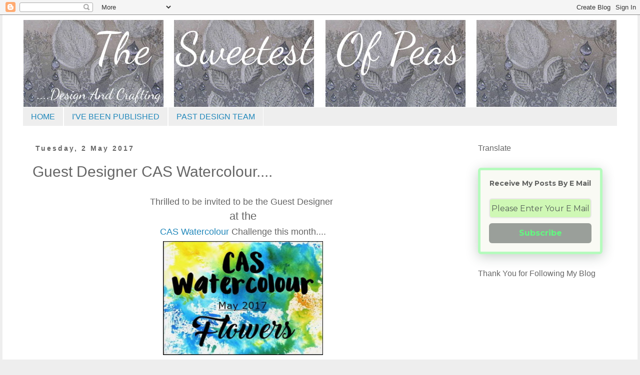

--- FILE ---
content_type: text/html; charset=UTF-8
request_url: https://thesweetestofpeas.blogspot.com/2017/05/guest-designer-cas-watercolour.html?showComment=1493751518958
body_size: 29588
content:
<!DOCTYPE html>
<html class='v2' dir='ltr' lang='en-GB'>
<head>
<link href='https://www.blogger.com/static/v1/widgets/335934321-css_bundle_v2.css' rel='stylesheet' type='text/css'/>
<meta content='width=1100' name='viewport'/>
<meta content='text/html; charset=UTF-8' http-equiv='Content-Type'/>
<meta content='blogger' name='generator'/>
<link href='https://thesweetestofpeas.blogspot.com/favicon.ico' rel='icon' type='image/x-icon'/>
<link href='https://thesweetestofpeas.blogspot.com/2017/05/guest-designer-cas-watercolour.html' rel='canonical'/>
<link rel="alternate" type="application/atom+xml" title="The Sweetest Of Peas - Atom" href="https://thesweetestofpeas.blogspot.com/feeds/posts/default" />
<link rel="alternate" type="application/rss+xml" title="The Sweetest Of Peas - RSS" href="https://thesweetestofpeas.blogspot.com/feeds/posts/default?alt=rss" />
<link rel="service.post" type="application/atom+xml" title="The Sweetest Of Peas - Atom" href="https://www.blogger.com/feeds/8377819674652043186/posts/default" />

<link rel="alternate" type="application/atom+xml" title="The Sweetest Of Peas - Atom" href="https://thesweetestofpeas.blogspot.com/feeds/6964452936277053650/comments/default" />
<!--Can't find substitution for tag [blog.ieCssRetrofitLinks]-->
<link href='https://blogger.googleusercontent.com/img/b/R29vZ2xl/AVvXsEg4UoiB4OylclvWPEL9ImkXE0AgqnEvj1VbBMKVwywjIjuGPKHi2hwxvQyoLhQ5t8YXzMkmvLPVwOXOM4z_hk0HKE4IO5rTN44Vh9HA5bNa-e3nNDERIlKAeWPHDhNaDsFABv8Ussnrb8E/s320/cas+watercolour+may+2017.jpg' rel='image_src'/>
<meta content='https://thesweetestofpeas.blogspot.com/2017/05/guest-designer-cas-watercolour.html' property='og:url'/>
<meta content='Guest Designer CAS Watercolour....' property='og:title'/>
<meta content='  Thrilled to be invited to be the Guest Designer    at the   CAS Watercolour Challenge this month....     Lots of scope for the theme this ...' property='og:description'/>
<meta content='https://blogger.googleusercontent.com/img/b/R29vZ2xl/AVvXsEg4UoiB4OylclvWPEL9ImkXE0AgqnEvj1VbBMKVwywjIjuGPKHi2hwxvQyoLhQ5t8YXzMkmvLPVwOXOM4z_hk0HKE4IO5rTN44Vh9HA5bNa-e3nNDERIlKAeWPHDhNaDsFABv8Ussnrb8E/w1200-h630-p-k-no-nu/cas+watercolour+may+2017.jpg' property='og:image'/>
<title>The Sweetest Of Peas: Guest Designer CAS Watercolour....</title>
<style type='text/css'>@font-face{font-family:'Dancing Script';font-style:normal;font-weight:400;font-display:swap;src:url(//fonts.gstatic.com/s/dancingscript/v29/If2cXTr6YS-zF4S-kcSWSVi_sxjsohD9F50Ruu7BMSo3Rep8hNX6plRPjLo.woff2)format('woff2');unicode-range:U+0102-0103,U+0110-0111,U+0128-0129,U+0168-0169,U+01A0-01A1,U+01AF-01B0,U+0300-0301,U+0303-0304,U+0308-0309,U+0323,U+0329,U+1EA0-1EF9,U+20AB;}@font-face{font-family:'Dancing Script';font-style:normal;font-weight:400;font-display:swap;src:url(//fonts.gstatic.com/s/dancingscript/v29/If2cXTr6YS-zF4S-kcSWSVi_sxjsohD9F50Ruu7BMSo3ROp8hNX6plRPjLo.woff2)format('woff2');unicode-range:U+0100-02BA,U+02BD-02C5,U+02C7-02CC,U+02CE-02D7,U+02DD-02FF,U+0304,U+0308,U+0329,U+1D00-1DBF,U+1E00-1E9F,U+1EF2-1EFF,U+2020,U+20A0-20AB,U+20AD-20C0,U+2113,U+2C60-2C7F,U+A720-A7FF;}@font-face{font-family:'Dancing Script';font-style:normal;font-weight:400;font-display:swap;src:url(//fonts.gstatic.com/s/dancingscript/v29/If2cXTr6YS-zF4S-kcSWSVi_sxjsohD9F50Ruu7BMSo3Sup8hNX6plRP.woff2)format('woff2');unicode-range:U+0000-00FF,U+0131,U+0152-0153,U+02BB-02BC,U+02C6,U+02DA,U+02DC,U+0304,U+0308,U+0329,U+2000-206F,U+20AC,U+2122,U+2191,U+2193,U+2212,U+2215,U+FEFF,U+FFFD;}</style>
<style id='page-skin-1' type='text/css'><!--
/*
-----------------------------------------------
Blogger Template Style
Name:     Simple
Designer: Blogger
URL:      www.blogger.com
----------------------------------------------- */
/* Content
----------------------------------------------- */
body {
font: normal normal 20px Arial, Tahoma, Helvetica, FreeSans, sans-serif;
color: #666666;
background: #eeeeee none repeat scroll top left;
padding: 0 0 0 0;
}
html body .region-inner {
min-width: 0;
max-width: 100%;
width: auto;
}
h2 {
font-size: 22px;
}
a:link {
text-decoration:none;
color: #2288bb;
}
a:visited {
text-decoration:none;
color: #33aaff;
}
a:hover {
text-decoration:underline;
color: #88bb21;
}
.body-fauxcolumn-outer .fauxcolumn-inner {
background: transparent none repeat scroll top left;
_background-image: none;
}
.body-fauxcolumn-outer .cap-top {
position: absolute;
z-index: 1;
height: 400px;
width: 100%;
}
.body-fauxcolumn-outer .cap-top .cap-left {
width: 100%;
background: transparent none repeat-x scroll top left;
_background-image: none;
}
.content-outer {
-moz-box-shadow: 0 0 0 rgba(0, 0, 0, .15);
-webkit-box-shadow: 0 0 0 rgba(0, 0, 0, .15);
-goog-ms-box-shadow: 0 0 0 #333333;
box-shadow: 0 0 0 rgba(0, 0, 0, .15);
margin-bottom: 1px;
}
.content-inner {
padding: 10px 40px;
}
.content-inner {
background-color: #ffffff;
}
/* Header
----------------------------------------------- */
.header-outer {
background: #ffffff none repeat-x scroll 0 -400px;
_background-image: none;
}
.Header h1 {
font: normal normal 120px Dancing Script;
color: #000000;
text-shadow: 0 0 0 rgba(0, 0, 0, .2);
}
.Header h1 a {
color: #000000;
}
.Header .description {
font-size: 18px;
color: #88bb21;
}
.header-inner .Header .titlewrapper {
padding: 22px 0;
}
.header-inner .Header .descriptionwrapper {
padding: 0 0;
}
/* Tabs
----------------------------------------------- */
.tabs-inner .section:first-child {
border-top: 0 solid #ffffff;
}
.tabs-inner .section:first-child ul {
margin-top: -1px;
border-top: 1px solid #ffffff;
border-left: 1px solid #ffffff;
border-right: 1px solid #ffffff;
}
.tabs-inner .widget ul {
background: #eeeeee none repeat-x scroll 0 -800px;
_background-image: none;
border-bottom: 1px solid #ffffff;
margin-top: 0;
margin-left: -30px;
margin-right: -30px;
}
.tabs-inner .widget li a {
display: inline-block;
padding: .6em 1em;
font: normal normal 16px Arial, Tahoma, Helvetica, FreeSans, sans-serif;
color: #2288bb;
border-left: 1px solid #ffffff;
border-right: 1px solid #ffffff;
}
.tabs-inner .widget li:first-child a {
border-left: none;
}
.tabs-inner .widget li.selected a, .tabs-inner .widget li a:hover {
color: #666666;
background-color: #eeeeee;
text-decoration: none;
}
/* Columns
----------------------------------------------- */
.main-outer {
border-top: 0 solid rgba(0, 0, 0, 0);
}
.fauxcolumn-left-outer .fauxcolumn-inner {
border-right: 1px solid rgba(0, 0, 0, 0);
}
.fauxcolumn-right-outer .fauxcolumn-inner {
border-left: 1px solid rgba(0, 0, 0, 0);
}
/* Headings
----------------------------------------------- */
div.widget > h2,
div.widget h2.title {
margin: 0 0 1em 0;
font: normal normal 16px Arial, Tahoma, Helvetica, FreeSans, sans-serif;
color: #666666;
}
/* Widgets
----------------------------------------------- */
.widget .zippy {
color: #999999;
text-shadow: 2px 2px 1px rgba(0, 0, 0, .1);
}
.widget .popular-posts ul {
list-style: none;
}
/* Posts
----------------------------------------------- */
h2.date-header {
font: normal bold 14px Arial, Tahoma, Helvetica, FreeSans, sans-serif;
}
.date-header span {
background-color: #ffffff;
color: #666666;
padding: 0.4em;
letter-spacing: 3px;
margin: inherit;
}
.main-inner {
padding-top: 35px;
padding-bottom: 65px;
}
.main-inner .column-center-inner {
padding: 0 0;
}
.main-inner .column-center-inner .section {
margin: 0 1em;
}
.post {
margin: 0 0 45px 0;
}
h3.post-title, .comments h4 {
font: normal normal 30px 'Trebuchet MS',Trebuchet,Verdana,sans-serif;
margin: .75em 0 0;
}
.post-body {
font-size: 110%;
line-height: 1.4;
position: relative;
}
.post-body img, .post-body .tr-caption-container, .Profile img, .Image img,
.BlogList .item-thumbnail img {
padding: 2px;
background: #ffffff;
border: 1px solid #ffffff;
-moz-box-shadow: 1px 1px 5px rgba(0, 0, 0, .1);
-webkit-box-shadow: 1px 1px 5px rgba(0, 0, 0, .1);
box-shadow: 1px 1px 5px rgba(0, 0, 0, .1);
}
.post-body img, .post-body .tr-caption-container {
padding: 5px;
}
.post-body .tr-caption-container {
color: #666666;
}
.post-body .tr-caption-container img {
padding: 0;
background: transparent;
border: none;
-moz-box-shadow: 0 0 0 rgba(0, 0, 0, .1);
-webkit-box-shadow: 0 0 0 rgba(0, 0, 0, .1);
box-shadow: 0 0 0 rgba(0, 0, 0, .1);
}
.post-header {
margin: 0 0 1.5em;
line-height: 1.6;
font-size: 90%;
}
.post-footer {
margin: 20px -2px 0;
padding: 5px 10px;
color: #666666;
background-color: #eeeeee;
border-bottom: 1px solid #eeeeee;
line-height: 1.6;
font-size: 90%;
}
#comments .comment-author {
padding-top: 1.5em;
border-top: 1px solid rgba(0, 0, 0, 0);
background-position: 0 1.5em;
}
#comments .comment-author:first-child {
padding-top: 0;
border-top: none;
}
.avatar-image-container {
margin: .2em 0 0;
}
#comments .avatar-image-container img {
border: 1px solid #ffffff;
}
/* Comments
----------------------------------------------- */
.comments .comments-content .icon.blog-author {
background-repeat: no-repeat;
background-image: url([data-uri]);
}
.comments .comments-content .loadmore a {
border-top: 1px solid #999999;
border-bottom: 1px solid #999999;
}
.comments .comment-thread.inline-thread {
background-color: #eeeeee;
}
.comments .continue {
border-top: 2px solid #999999;
}
/* Accents
---------------------------------------------- */
.section-columns td.columns-cell {
border-left: 1px solid rgba(0, 0, 0, 0);
}
.blog-pager {
background: transparent url(https://resources.blogblog.com/blogblog/data/1kt/simple/paging_dot.png) repeat-x scroll top center;
}
.blog-pager-older-link, .home-link,
.blog-pager-newer-link {
background-color: #ffffff;
padding: 5px;
}
.footer-outer {
border-top: 1px dashed #bbbbbb;
}
/* Mobile
----------------------------------------------- */
body.mobile  {
background-size: auto;
}
.mobile .body-fauxcolumn-outer {
background: transparent none repeat scroll top left;
}
.mobile .body-fauxcolumn-outer .cap-top {
background-size: 100% auto;
}
.mobile .content-outer {
-webkit-box-shadow: 0 0 3px rgba(0, 0, 0, .15);
box-shadow: 0 0 3px rgba(0, 0, 0, .15);
}
.mobile .tabs-inner .widget ul {
margin-left: 0;
margin-right: 0;
}
.mobile .post {
margin: 0;
}
.mobile .main-inner .column-center-inner .section {
margin: 0;
}
.mobile .date-header span {
padding: 0.1em 10px;
margin: 0 -10px;
}
.mobile h3.post-title {
margin: 0;
}
.mobile .blog-pager {
background: transparent none no-repeat scroll top center;
}
.mobile .footer-outer {
border-top: none;
}
.mobile .main-inner, .mobile .footer-inner {
background-color: #ffffff;
}
.mobile-index-contents {
color: #666666;
}
.mobile-link-button {
background-color: #2288bb;
}
.mobile-link-button a:link, .mobile-link-button a:visited {
color: #ffffff;
}
.mobile .tabs-inner .section:first-child {
border-top: none;
}
.mobile .tabs-inner .PageList .widget-content {
background-color: #eeeeee;
color: #666666;
border-top: 1px solid #ffffff;
border-bottom: 1px solid #ffffff;
}
.mobile .tabs-inner .PageList .widget-content .pagelist-arrow {
border-left: 1px solid #ffffff;
}
.post-body img, .post-body .tr-caption-container, .ss, .Profile img, .Image img,
.BlogList .item-thumbnail img {
padding: none !important;
border: none !important;
background: none !important;
-moz-box-shadow: 0px 0px 0px transparent !important;
-webkit-box-shadow: 0px 0px 0px transparent !important;
box-shadow: 0px 0px 0px transparent !important;
--></style>
<style id='template-skin-1' type='text/css'><!--
body {
min-width: 1270px;
}
.content-outer, .content-fauxcolumn-outer, .region-inner {
min-width: 1270px;
max-width: 1270px;
_width: 1270px;
}
.main-inner .columns {
padding-left: 0px;
padding-right: 309px;
}
.main-inner .fauxcolumn-center-outer {
left: 0px;
right: 309px;
/* IE6 does not respect left and right together */
_width: expression(this.parentNode.offsetWidth -
parseInt("0px") -
parseInt("309px") + 'px');
}
.main-inner .fauxcolumn-left-outer {
width: 0px;
}
.main-inner .fauxcolumn-right-outer {
width: 309px;
}
.main-inner .column-left-outer {
width: 0px;
right: 100%;
margin-left: -0px;
}
.main-inner .column-right-outer {
width: 309px;
margin-right: -309px;
}
#layout {
min-width: 0;
}
#layout .content-outer {
min-width: 0;
width: 800px;
}
#layout .region-inner {
min-width: 0;
width: auto;
}
body#layout div.add_widget {
padding: 8px;
}
body#layout div.add_widget a {
margin-left: 32px;
}
--></style>
<link href='https://www.blogger.com/dyn-css/authorization.css?targetBlogID=8377819674652043186&amp;zx=3f938660-0e2e-4463-8789-6eafec2b94de' media='none' onload='if(media!=&#39;all&#39;)media=&#39;all&#39;' rel='stylesheet'/><noscript><link href='https://www.blogger.com/dyn-css/authorization.css?targetBlogID=8377819674652043186&amp;zx=3f938660-0e2e-4463-8789-6eafec2b94de' rel='stylesheet'/></noscript>
<meta name='google-adsense-platform-account' content='ca-host-pub-1556223355139109'/>
<meta name='google-adsense-platform-domain' content='blogspot.com'/>

</head>
<body class='loading variant-simplysimple'>
<div class='navbar section' id='navbar' name='Navbar'><div class='widget Navbar' data-version='1' id='Navbar1'><script type="text/javascript">
    function setAttributeOnload(object, attribute, val) {
      if(window.addEventListener) {
        window.addEventListener('load',
          function(){ object[attribute] = val; }, false);
      } else {
        window.attachEvent('onload', function(){ object[attribute] = val; });
      }
    }
  </script>
<div id="navbar-iframe-container"></div>
<script type="text/javascript" src="https://apis.google.com/js/platform.js"></script>
<script type="text/javascript">
      gapi.load("gapi.iframes:gapi.iframes.style.bubble", function() {
        if (gapi.iframes && gapi.iframes.getContext) {
          gapi.iframes.getContext().openChild({
              url: 'https://www.blogger.com/navbar/8377819674652043186?po\x3d6964452936277053650\x26origin\x3dhttps://thesweetestofpeas.blogspot.com',
              where: document.getElementById("navbar-iframe-container"),
              id: "navbar-iframe"
          });
        }
      });
    </script><script type="text/javascript">
(function() {
var script = document.createElement('script');
script.type = 'text/javascript';
script.src = '//pagead2.googlesyndication.com/pagead/js/google_top_exp.js';
var head = document.getElementsByTagName('head')[0];
if (head) {
head.appendChild(script);
}})();
</script>
</div></div>
<div class='body-fauxcolumns'>
<div class='fauxcolumn-outer body-fauxcolumn-outer'>
<div class='cap-top'>
<div class='cap-left'></div>
<div class='cap-right'></div>
</div>
<div class='fauxborder-left'>
<div class='fauxborder-right'></div>
<div class='fauxcolumn-inner'>
</div>
</div>
<div class='cap-bottom'>
<div class='cap-left'></div>
<div class='cap-right'></div>
</div>
</div>
</div>
<div class='content'>
<div class='content-fauxcolumns'>
<div class='fauxcolumn-outer content-fauxcolumn-outer'>
<div class='cap-top'>
<div class='cap-left'></div>
<div class='cap-right'></div>
</div>
<div class='fauxborder-left'>
<div class='fauxborder-right'></div>
<div class='fauxcolumn-inner'>
</div>
</div>
<div class='cap-bottom'>
<div class='cap-left'></div>
<div class='cap-right'></div>
</div>
</div>
</div>
<div class='content-outer'>
<div class='content-cap-top cap-top'>
<div class='cap-left'></div>
<div class='cap-right'></div>
</div>
<div class='fauxborder-left content-fauxborder-left'>
<div class='fauxborder-right content-fauxborder-right'></div>
<div class='content-inner'>
<header>
<div class='header-outer'>
<div class='header-cap-top cap-top'>
<div class='cap-left'></div>
<div class='cap-right'></div>
</div>
<div class='fauxborder-left header-fauxborder-left'>
<div class='fauxborder-right header-fauxborder-right'></div>
<div class='region-inner header-inner'>
<div class='header section' id='header' name='Header'><div class='widget Header' data-version='1' id='Header1'>
<div id='header-inner'>
<a href='https://thesweetestofpeas.blogspot.com/' style='display: block'>
<img alt='The Sweetest Of Peas' height='175px; ' id='Header1_headerimg' src='https://blogger.googleusercontent.com/img/b/R29vZ2xl/AVvXsEgPKzAnv1bmDpff1O_d0MnZWnLhjrWCl8obTrJazdrN8IkeA_rtynaVs6gyQhy384dIFtBDJOegKq4ZVBvc7wENhsrK5prsjMFnzcIgqveDEPgKKfIvcP0_ja7whThmKLXqFHdV8IrJh6o/s1600/4+again_edited-1.jpg' style='display: block' width='1189px; '/>
</a>
</div>
</div></div>
</div>
</div>
<div class='header-cap-bottom cap-bottom'>
<div class='cap-left'></div>
<div class='cap-right'></div>
</div>
</div>
</header>
<div class='tabs-outer'>
<div class='tabs-cap-top cap-top'>
<div class='cap-left'></div>
<div class='cap-right'></div>
</div>
<div class='fauxborder-left tabs-fauxborder-left'>
<div class='fauxborder-right tabs-fauxborder-right'></div>
<div class='region-inner tabs-inner'>
<div class='tabs section' id='crosscol' name='Cross-column'><div class='widget PageList' data-version='1' id='PageList2'>
<h2>Tabs</h2>
<div class='widget-content'>
<ul>
<li>
<a href='https://thesweetestofpeas.blogspot.com/'>HOME</a>
</li>
<li>
<a href='https://thesweetestofpeas.blogspot.com/p/ive-been-published.html'>I&#39;VE BEEN PUBLISHED</a>
</li>
<li>
<a href='https://thesweetestofpeas.blogspot.com/p/past-design-teams.html'>PAST DESIGN TEAM</a>
</li>
</ul>
<div class='clear'></div>
</div>
</div></div>
<div class='tabs no-items section' id='crosscol-overflow' name='Cross-Column 2'></div>
</div>
</div>
<div class='tabs-cap-bottom cap-bottom'>
<div class='cap-left'></div>
<div class='cap-right'></div>
</div>
</div>
<div class='main-outer'>
<div class='main-cap-top cap-top'>
<div class='cap-left'></div>
<div class='cap-right'></div>
</div>
<div class='fauxborder-left main-fauxborder-left'>
<div class='fauxborder-right main-fauxborder-right'></div>
<div class='region-inner main-inner'>
<div class='columns fauxcolumns'>
<div class='fauxcolumn-outer fauxcolumn-center-outer'>
<div class='cap-top'>
<div class='cap-left'></div>
<div class='cap-right'></div>
</div>
<div class='fauxborder-left'>
<div class='fauxborder-right'></div>
<div class='fauxcolumn-inner'>
</div>
</div>
<div class='cap-bottom'>
<div class='cap-left'></div>
<div class='cap-right'></div>
</div>
</div>
<div class='fauxcolumn-outer fauxcolumn-left-outer'>
<div class='cap-top'>
<div class='cap-left'></div>
<div class='cap-right'></div>
</div>
<div class='fauxborder-left'>
<div class='fauxborder-right'></div>
<div class='fauxcolumn-inner'>
</div>
</div>
<div class='cap-bottom'>
<div class='cap-left'></div>
<div class='cap-right'></div>
</div>
</div>
<div class='fauxcolumn-outer fauxcolumn-right-outer'>
<div class='cap-top'>
<div class='cap-left'></div>
<div class='cap-right'></div>
</div>
<div class='fauxborder-left'>
<div class='fauxborder-right'></div>
<div class='fauxcolumn-inner'>
</div>
</div>
<div class='cap-bottom'>
<div class='cap-left'></div>
<div class='cap-right'></div>
</div>
</div>
<!-- corrects IE6 width calculation -->
<div class='columns-inner'>
<div class='column-center-outer'>
<div class='column-center-inner'>
<div class='main section' id='main' name='Main'><div class='widget Blog' data-version='1' id='Blog1'>
<div class='blog-posts hfeed'>

          <div class="date-outer">
        
<h2 class='date-header'><span>Tuesday, 2 May 2017</span></h2>

          <div class="date-posts">
        
<div class='post-outer'>
<div class='post hentry uncustomized-post-template' itemprop='blogPost' itemscope='itemscope' itemtype='http://schema.org/BlogPosting'>
<meta content='https://blogger.googleusercontent.com/img/b/R29vZ2xl/AVvXsEg4UoiB4OylclvWPEL9ImkXE0AgqnEvj1VbBMKVwywjIjuGPKHi2hwxvQyoLhQ5t8YXzMkmvLPVwOXOM4z_hk0HKE4IO5rTN44Vh9HA5bNa-e3nNDERIlKAeWPHDhNaDsFABv8Ussnrb8E/s320/cas+watercolour+may+2017.jpg' itemprop='image_url'/>
<meta content='8377819674652043186' itemprop='blogId'/>
<meta content='6964452936277053650' itemprop='postId'/>
<a name='6964452936277053650'></a>
<h3 class='post-title entry-title' itemprop='name'>
Guest Designer CAS Watercolour....
</h3>
<div class='post-header'>
<div class='post-header-line-1'></div>
</div>
<div class='post-body entry-content' id='post-body-6964452936277053650' itemprop='description articleBody'>
<div dir="ltr" style="text-align: left;" trbidi="on">
<div style="text-align: center;">
<span style="font-size: large;">Thrilled to be invited to be the Guest Designer&nbsp;</span></div>
<div style="text-align: center;">
at the</div>
<div style="text-align: center;">
<span style="font-size: large;"><a href="http://caswatercolour.blogspot.com/2017/05/cas-watercolour-may-challenge.html">CAS Watercolour </a>Challenge&nbsp;this month....</span></div>
<div class="separator" style="clear: both; text-align: center;">
<a href="https://blogger.googleusercontent.com/img/b/R29vZ2xl/AVvXsEg4UoiB4OylclvWPEL9ImkXE0AgqnEvj1VbBMKVwywjIjuGPKHi2hwxvQyoLhQ5t8YXzMkmvLPVwOXOM4z_hk0HKE4IO5rTN44Vh9HA5bNa-e3nNDERIlKAeWPHDhNaDsFABv8Ussnrb8E/s1600/cas+watercolour+may+2017.jpg" imageanchor="1" style="margin-left: 1em; margin-right: 1em;"><img border="0" height="228" src="https://blogger.googleusercontent.com/img/b/R29vZ2xl/AVvXsEg4UoiB4OylclvWPEL9ImkXE0AgqnEvj1VbBMKVwywjIjuGPKHi2hwxvQyoLhQ5t8YXzMkmvLPVwOXOM4z_hk0HKE4IO5rTN44Vh9HA5bNa-e3nNDERIlKAeWPHDhNaDsFABv8Ussnrb8E/s320/cas+watercolour+may+2017.jpg" width="320" /></a></div>
<div class="separator" style="clear: both; text-align: center;">
Lots of scope for the theme this month.........</div>
<div style="text-align: center;">
They have an amazing and friendly design team&nbsp;</div>
<div style="text-align: center;">
and the most fabulous inspirational creations...</div>
<div style="text-align: center;">
<br /></div>
<div style="text-align: center;">
Here is my card.....</div>
<div class="separator" style="clear: both; text-align: center;">
<a href="https://blogger.googleusercontent.com/img/b/R29vZ2xl/AVvXsEgl48tXaau6wen_r5CEuOwlHnkaJA-iQZ5uW2vGUXeMp-K_o2ByJo75w7zp-_OpHHqXFYY04fw_nikuBQVRzbfLoQ8BHYlyeTJOo0Sb_MCBwxNbl-InYungNIzOcKEGKSzyMlMYmfshM-c/s1600/1+smaller+and+corrected.jpg" imageanchor="1" style="margin-left: 1em; margin-right: 1em;"><img border="0" height="640" src="https://blogger.googleusercontent.com/img/b/R29vZ2xl/AVvXsEgl48tXaau6wen_r5CEuOwlHnkaJA-iQZ5uW2vGUXeMp-K_o2ByJo75w7zp-_OpHHqXFYY04fw_nikuBQVRzbfLoQ8BHYlyeTJOo0Sb_MCBwxNbl-InYungNIzOcKEGKSzyMlMYmfshM-c/s640/1+smaller+and+corrected.jpg" width="475" /></a></div>
<div class="separator" style="clear: both; text-align: center;">
I started with stamping and heat embossing the circle stamp three times.</div>
<div class="separator" style="clear: both; text-align: center;">
The circles have been water coloured using the wet on wet technique&nbsp;</div>
<div class="separator" style="clear: both; text-align: center;">
and several different colours of Distress Inks.</div>
<div class="separator" style="clear: both; text-align: center;">
<br /></div>
<div class="separator" style="clear: both; text-align: center;">
I stamped the circles again, cut them out&nbsp;</div>
<div class="separator" style="clear: both; text-align: center;">
and used them as masks to stamp the flowers.</div>
<div class="separator" style="clear: both; text-align: center;">
The flowers have been coloured using distress inks, zigs&nbsp;</div>
<div class="separator" style="clear: both; text-align: center;">
and watered down acrylic inks.</div>
<div class="separator" style="clear: both; text-align: center;">
<a href="https://blogger.googleusercontent.com/img/b/R29vZ2xl/AVvXsEiX34R2SPtF1-6M_pZ5rG7UsrqVnpHITGY2cBT5b8CzZMzm_jZgfi0PM_6yf5SVp_YvhBiZhstB3H4cb2_aW4Nc8jY_EUt9kp9R_6shLTROfZWM5dd2aIiJ5Db4IX5egW4mackll61I_g0/s1600/1+smaller.jpg" imageanchor="1" style="margin-left: 1em; margin-right: 1em;"><img border="0" height="640" src="https://blogger.googleusercontent.com/img/b/R29vZ2xl/AVvXsEiX34R2SPtF1-6M_pZ5rG7UsrqVnpHITGY2cBT5b8CzZMzm_jZgfi0PM_6yf5SVp_YvhBiZhstB3H4cb2_aW4Nc8jY_EUt9kp9R_6shLTROfZWM5dd2aIiJ5Db4IX5egW4mackll61I_g0/s640/1+smaller.jpg" width="475" /></a></div>
<div class="separator" style="clear: both; text-align: center;">
I splattered some water and lifted some of the colour</div>
<div class="separator" style="clear: both; text-align: center;">
&nbsp;and also splattered colours of pink and green.</div>
<div class="separator" style="clear: both; text-align: center;">
The tiny script has been stamped with archival green ink</div>
<div class="separator" style="clear: both; text-align: center;">
and a little embellishing with a white pen to finish.</div>
<div class="separator" style="clear: both; text-align: center;">
<br /></div>
<div class="separator" style="clear: both; text-align: center;">
I hope you find time to join in this fun and friendly challenge this month.</div>
<div class="separator" style="clear: both; text-align: center;">
I am absolutely delighted and thrilled to be guesting this month&nbsp;</div>
<div class="separator" style="clear: both; text-align: center;">
and I thank you once again for the opportunity xx</div>
<div class="separator" style="clear: both; text-align: center;">
<span style="font-size: x-large;">Crafty Hugs xx</span></div>
<div class="separator" style="clear: both; text-align: center;">
<a href="https://blogger.googleusercontent.com/img/b/R29vZ2xl/AVvXsEiBYvt_lDdptLXAQbPx0fGzNjcsH_Z-d6cACiS_bvNgsso_nrxl5WRv3IETGM4gIcqIoWiWxIOgdZ1D-jsoVxtnCVIIVRLslbXXwdshhefCanBWc9NrbHFrnYnbtz1HpzoZGs_KYDRB0dE/s1600/Guest+Designer+Badge+CAS+watercolour+-+Loll+May+2017.docx.jpg" imageanchor="1" style="margin-left: 1em; margin-right: 1em;"><img border="0" height="126" src="https://blogger.googleusercontent.com/img/b/R29vZ2xl/AVvXsEiBYvt_lDdptLXAQbPx0fGzNjcsH_Z-d6cACiS_bvNgsso_nrxl5WRv3IETGM4gIcqIoWiWxIOgdZ1D-jsoVxtnCVIIVRLslbXXwdshhefCanBWc9NrbHFrnYnbtz1HpzoZGs_KYDRB0dE/s200/Guest+Designer+Badge+CAS+watercolour+-+Loll+May+2017.docx.jpg" width="200" /></a></div>
<div class="separator" style="clear: both; text-align: left;">
<span style="font-size: large;">Challenges I would like to enter....</span></div>
<div class="" style="clear: both; text-align: left;">
<a href="http://www.happylittlestampers.com/2017/05/hls-may-watercolour-challenge.html">Happy Little Stampers</a> - Watercolour Challenge - Anything Goes without the option</div>
<div class="" style="clear: both; text-align: left;">
<a href="http://stamplorations.blogspot.co.uk/2017/05/cas-challenge-may.html">Stamplorations CAS Challenge</a> - Anything Goes with the option of feminine colours</div>
<div class="" style="clear: both; text-align: left;">
<a href="http://creativewithstampschallenge.blogspot.co.uk/2017/05/cws-challenge-14-flowers.html">Creative With Stamps </a>- Challenge 14 - Flowers</div>
<div class="separator" style="clear: both; text-align: center;">
</div>
<div style="text-align: center;">
<br /></div>
<div class="separator" style="clear: both; text-align: center;">
</div>
<div class="separator" style="clear: both; text-align: center;">
</div>
<div class="separator" style="clear: both; text-align: center;">
<a href="https://blogger.googleusercontent.com/img/b/R29vZ2xl/AVvXsEhACyK127wmOC5SCQX4WNi7j575Acxq-8jyAc_MUwr53pSgHJ68nCMJRf2hmX0CRjr9Kodz0GkdmotFIIzBFddwxlIiPHWchvy_VoQZNhPy38mBgTVZBGz-aZRwJ5UwvvCMJiXYzFkmjzA/s320/WC+May.png" imageanchor="1" style="clear: left; float: left; margin-bottom: 1em; margin-right: 1em;"><img border="0" height="200" src="https://blogger.googleusercontent.com/img/b/R29vZ2xl/AVvXsEhACyK127wmOC5SCQX4WNi7j575Acxq-8jyAc_MUwr53pSgHJ68nCMJRf2hmX0CRjr9Kodz0GkdmotFIIzBFddwxlIiPHWchvy_VoQZNhPy38mBgTVZBGz-aZRwJ5UwvvCMJiXYzFkmjzA/s200/WC+May.png" width="200" /></a></div>
<a href="https://blogger.googleusercontent.com/img/b/R29vZ2xl/AVvXsEiMjGSTYLsUeyNS5DGvRpfKXGvSSADjl7JcHMaudXmHuw65MjsVYM2xVD-10srkZn5TtzgQXZX8lCa-6hSG_sLNx86t-toD_S9wJOGxXUQFqYfzSdYUiOpSOWqk09CN6GLx57RYEyeQ8B4/s400/cas-017-may2017.png" imageanchor="1" style="clear: left; float: left; margin-bottom: 1em; margin-right: 1em;"><img border="0" height="167" src="https://blogger.googleusercontent.com/img/b/R29vZ2xl/AVvXsEiMjGSTYLsUeyNS5DGvRpfKXGvSSADjl7JcHMaudXmHuw65MjsVYM2xVD-10srkZn5TtzgQXZX8lCa-6hSG_sLNx86t-toD_S9wJOGxXUQFqYfzSdYUiOpSOWqk09CN6GLx57RYEyeQ8B4/s200/cas-017-may2017.png" width="200" /></a><a href="https://blogger.googleusercontent.com/img/b/R29vZ2xl/AVvXsEi_ybXBzHS2nKI-ZKRXCCwlx4_dO5_VjG28WRLubY3CnpM2ml3cD8SOHOtCu2FEZudG9xBsp7-VyMTBbkBC9gIB7TfCberR0rcYOTKTU5uDpTeurdz3jbibYhUdf9lvUahAwvJj8wUeKy9n/s320/CWS14Flowers.jpg" imageanchor="1" style="margin-left: 1em; margin-right: 1em;"><img border="0" height="200" src="https://blogger.googleusercontent.com/img/b/R29vZ2xl/AVvXsEi_ybXBzHS2nKI-ZKRXCCwlx4_dO5_VjG28WRLubY3CnpM2ml3cD8SOHOtCu2FEZudG9xBsp7-VyMTBbkBC9gIB7TfCberR0rcYOTKTU5uDpTeurdz3jbibYhUdf9lvUahAwvJj8wUeKy9n/s200/CWS14Flowers.jpg" width="200" /></a><br />
</div>
<div style='clear: both;'></div>
</div>
<div class='post-footer'>
<div class='post-footer-line post-footer-line-1'>
<span class='post-author vcard'>
Posted by
<span class='fn' itemprop='author' itemscope='itemscope' itemtype='http://schema.org/Person'>
<span itemprop='name'>Mac Mable</span>
</span>
</span>
<span class='post-timestamp'>
at
<meta content='https://thesweetestofpeas.blogspot.com/2017/05/guest-designer-cas-watercolour.html' itemprop='url'/>
<a class='timestamp-link' href='https://thesweetestofpeas.blogspot.com/2017/05/guest-designer-cas-watercolour.html' rel='bookmark' title='permanent link'><abbr class='published' itemprop='datePublished' title='2017-05-02T18:00:00+01:00'>Tuesday, May 02, 2017</abbr></a>
</span>
<span class='post-comment-link'>
</span>
<span class='post-icons'>
<span class='item-control blog-admin pid-1024553481'>
<a href='https://www.blogger.com/post-edit.g?blogID=8377819674652043186&postID=6964452936277053650&from=pencil' title='Edit Post'>
<img alt='' class='icon-action' height='18' src='https://resources.blogblog.com/img/icon18_edit_allbkg.gif' width='18'/>
</a>
</span>
</span>
<div class='post-share-buttons goog-inline-block'>
</div>
</div>
<div class='post-footer-line post-footer-line-2'>
<span class='post-labels'>
Labels:
<a href='https://thesweetestofpeas.blogspot.com/search/label/Guest%20Designer' rel='tag'>Guest Designer</a>,
<a href='https://thesweetestofpeas.blogspot.com/search/label/Heat%20Embossing' rel='tag'>Heat Embossing</a>,
<a href='https://thesweetestofpeas.blogspot.com/search/label/Stamping' rel='tag'>Stamping</a>,
<a href='https://thesweetestofpeas.blogspot.com/search/label/Water-Colouring' rel='tag'>Water-Colouring</a>
</span>
</div>
<div class='post-footer-line post-footer-line-3'>
<span class='post-location'>
</span>
</div>
</div>
</div>
<div class='comments' id='comments'>
<a name='comments'></a>
<h4>39 comments:</h4>
<div id='Blog1_comments-block-wrapper'>
<dl class='avatar-comment-indent' id='comments-block'>
<dt class='comment-author ' id='c1558647761641996141'>
<a name='c1558647761641996141'></a>
<div class="avatar-image-container vcard"><span dir="ltr"><a href="https://www.blogger.com/profile/11672532685248010686" target="" rel="nofollow" onclick="" class="avatar-hovercard" id="av-1558647761641996141-11672532685248010686"><img src="https://resources.blogblog.com/img/blank.gif" width="35" height="35" class="delayLoad" style="display: none;" longdesc="//blogger.googleusercontent.com/img/b/R29vZ2xl/AVvXsEhqBSuyoPA2SqafxTkgDC8GY0K4SohovkHswQU0qlfhJV-9HofX1G5aZJ2NLm40FBlKv47VhQRjwbXor78Qmu-SaPFsz1SHiHstqMea63JQqlTiG8AeSdNHYjltEHgIMNs/s45-c/DSCN0526%252B%252528640x623%252529.jpg" alt="" title="Sandma&amp;#39;s Handmade Cards">

<noscript><img src="//blogger.googleusercontent.com/img/b/R29vZ2xl/AVvXsEhqBSuyoPA2SqafxTkgDC8GY0K4SohovkHswQU0qlfhJV-9HofX1G5aZJ2NLm40FBlKv47VhQRjwbXor78Qmu-SaPFsz1SHiHstqMea63JQqlTiG8AeSdNHYjltEHgIMNs/s45-c/DSCN0526%252B%252528640x623%252529.jpg" width="35" height="35" class="photo" alt=""></noscript></a></span></div>
<a href='https://www.blogger.com/profile/11672532685248010686' rel='nofollow'>Sandma&#39;s Handmade Cards</a>
said...
</dt>
<dd class='comment-body' id='Blog1_cmt-1558647761641996141'>
<p>
Absolutely beautiful. Great stamping and I love the colours that you&#39;ve used. Crafty hugs, Sandra x 
</p>
</dd>
<dd class='comment-footer'>
<span class='comment-timestamp'>
<a href='https://thesweetestofpeas.blogspot.com/2017/05/guest-designer-cas-watercolour.html?showComment=1493745196608#c1558647761641996141' title='comment permalink'>
Tuesday, 2 May 2017 at 18:13:00 BST
</a>
<span class='item-control blog-admin pid-2727335'>
<a class='comment-delete' href='https://www.blogger.com/comment/delete/8377819674652043186/1558647761641996141' title='Delete Comment'>
<img src='https://resources.blogblog.com/img/icon_delete13.gif'/>
</a>
</span>
</span>
</dd>
<dt class='comment-author ' id='c7890458467898105176'>
<a name='c7890458467898105176'></a>
<div class="avatar-image-container vcard"><span dir="ltr"><a href="https://www.blogger.com/profile/12220861177057319504" target="" rel="nofollow" onclick="" class="avatar-hovercard" id="av-7890458467898105176-12220861177057319504"><img src="https://resources.blogblog.com/img/blank.gif" width="35" height="35" class="delayLoad" style="display: none;" longdesc="//blogger.googleusercontent.com/img/b/R29vZ2xl/AVvXsEiOrSlueXJNsQ1Y-1T7xLnqvkEKVPNriUAqGWaAIM70HrOueIruh4o9FgnBqv8X07rrhOxwX6IOnUINCpCkw0WJx9qH6-SIUzAQQUr1YFjCP9pbOjmi-ENrDKq3-a8y-3A/s45-c/thumbnail_stella.jpg" alt="" title="Stella">

<noscript><img src="//blogger.googleusercontent.com/img/b/R29vZ2xl/AVvXsEiOrSlueXJNsQ1Y-1T7xLnqvkEKVPNriUAqGWaAIM70HrOueIruh4o9FgnBqv8X07rrhOxwX6IOnUINCpCkw0WJx9qH6-SIUzAQQUr1YFjCP9pbOjmi-ENrDKq3-a8y-3A/s45-c/thumbnail_stella.jpg" width="35" height="35" class="photo" alt=""></noscript></a></span></div>
<a href='https://www.blogger.com/profile/12220861177057319504' rel='nofollow'>Stella</a>
said...
</dt>
<dd class='comment-body' id='Blog1_cmt-7890458467898105176'>
<p>
Mac I always smile when I see your name popping up in my dashboard. It&#39;s always a pleasure to visit you and your card made me sigh and stare. This is an absolute stunner and such fab use of your ink and paints. WOW! Enjoy being a GD; they are privileged to have you with them this month!<br />XX<br />XX
</p>
</dd>
<dd class='comment-footer'>
<span class='comment-timestamp'>
<a href='https://thesweetestofpeas.blogspot.com/2017/05/guest-designer-cas-watercolour.html?showComment=1493745665425#c7890458467898105176' title='comment permalink'>
Tuesday, 2 May 2017 at 18:21:00 BST
</a>
<span class='item-control blog-admin pid-244187903'>
<a class='comment-delete' href='https://www.blogger.com/comment/delete/8377819674652043186/7890458467898105176' title='Delete Comment'>
<img src='https://resources.blogblog.com/img/icon_delete13.gif'/>
</a>
</span>
</span>
</dd>
<dt class='comment-author ' id='c2155274225421259833'>
<a name='c2155274225421259833'></a>
<div class="avatar-image-container vcard"><span dir="ltr"><a href="https://www.blogger.com/profile/15120083428585135450" target="" rel="nofollow" onclick="" class="avatar-hovercard" id="av-2155274225421259833-15120083428585135450"><img src="https://resources.blogblog.com/img/blank.gif" width="35" height="35" class="delayLoad" style="display: none;" longdesc="//blogger.googleusercontent.com/img/b/R29vZ2xl/AVvXsEhOBjmKGqPItmaGokbYX3bLzMiD1D-OwVWCvvHFjocdu-VoYMMzd-IBHGhm4vy9b21vU4jLoosnE3mHiA690K7Z_hjRBdgpEkM3odqpdGuW5Usd9nifNE7DesZToYSSpw/s45-c/image.jpg" alt="" title="Cara">

<noscript><img src="//blogger.googleusercontent.com/img/b/R29vZ2xl/AVvXsEhOBjmKGqPItmaGokbYX3bLzMiD1D-OwVWCvvHFjocdu-VoYMMzd-IBHGhm4vy9b21vU4jLoosnE3mHiA690K7Z_hjRBdgpEkM3odqpdGuW5Usd9nifNE7DesZToYSSpw/s45-c/image.jpg" width="35" height="35" class="photo" alt=""></noscript></a></span></div>
<a href='https://www.blogger.com/profile/15120083428585135450' rel='nofollow'>Cara</a>
said...
</dt>
<dd class='comment-body' id='Blog1_cmt-2155274225421259833'>
<p>
Just stunning, love those circles with their pop of sunshine flowers. Cara x
</p>
</dd>
<dd class='comment-footer'>
<span class='comment-timestamp'>
<a href='https://thesweetestofpeas.blogspot.com/2017/05/guest-designer-cas-watercolour.html?showComment=1493747047296#c2155274225421259833' title='comment permalink'>
Tuesday, 2 May 2017 at 18:44:00 BST
</a>
<span class='item-control blog-admin pid-98533955'>
<a class='comment-delete' href='https://www.blogger.com/comment/delete/8377819674652043186/2155274225421259833' title='Delete Comment'>
<img src='https://resources.blogblog.com/img/icon_delete13.gif'/>
</a>
</span>
</span>
</dd>
<dt class='comment-author ' id='c567312654246046841'>
<a name='c567312654246046841'></a>
<div class="avatar-image-container vcard"><span dir="ltr"><a href="https://www.blogger.com/profile/07368305987539574992" target="" rel="nofollow" onclick="" class="avatar-hovercard" id="av-567312654246046841-07368305987539574992"><img src="https://resources.blogblog.com/img/blank.gif" width="35" height="35" class="delayLoad" style="display: none;" longdesc="//blogger.googleusercontent.com/img/b/R29vZ2xl/AVvXsEhuJ_aUhCOFuQ5a4vyzP8q14cJXU_CDLlXoabCbYYL7AwnPXjAOZdyi9xnY0SNgr3UWRc-5MPVgU9EZvs4fninrxudHekRTSJ4Ld_wtH7Bh2v6QFOh0A_h2pyf5QbmxsA/s45-c/Me%21%21.jpg" alt="" title="cuilliesocks">

<noscript><img src="//blogger.googleusercontent.com/img/b/R29vZ2xl/AVvXsEhuJ_aUhCOFuQ5a4vyzP8q14cJXU_CDLlXoabCbYYL7AwnPXjAOZdyi9xnY0SNgr3UWRc-5MPVgU9EZvs4fninrxudHekRTSJ4Ld_wtH7Bh2v6QFOh0A_h2pyf5QbmxsA/s45-c/Me%21%21.jpg" width="35" height="35" class="photo" alt=""></noscript></a></span></div>
<a href='https://www.blogger.com/profile/07368305987539574992' rel='nofollow'>cuilliesocks</a>
said...
</dt>
<dd class='comment-body' id='Blog1_cmt-567312654246046841'>
<p>
Absolutely gorgeous Mac, beautifully coloured and lovely images, congratulations on your GDT, Kate x 
</p>
</dd>
<dd class='comment-footer'>
<span class='comment-timestamp'>
<a href='https://thesweetestofpeas.blogspot.com/2017/05/guest-designer-cas-watercolour.html?showComment=1493747141281#c567312654246046841' title='comment permalink'>
Tuesday, 2 May 2017 at 18:45:00 BST
</a>
<span class='item-control blog-admin pid-1142470059'>
<a class='comment-delete' href='https://www.blogger.com/comment/delete/8377819674652043186/567312654246046841' title='Delete Comment'>
<img src='https://resources.blogblog.com/img/icon_delete13.gif'/>
</a>
</span>
</span>
</dd>
<dt class='comment-author ' id='c3985713928194879011'>
<a name='c3985713928194879011'></a>
<div class="avatar-image-container vcard"><span dir="ltr"><a href="https://www.blogger.com/profile/02889103826921393113" target="" rel="nofollow" onclick="" class="avatar-hovercard" id="av-3985713928194879011-02889103826921393113"><img src="https://resources.blogblog.com/img/blank.gif" width="35" height="35" class="delayLoad" style="display: none;" longdesc="//blogger.googleusercontent.com/img/b/R29vZ2xl/AVvXsEjT_ffyv_f2RGV4RNxYclXeUXGHC4HnkELeFGTetHAtqdcC7Irb7mr-oIPX6Rsf-BfdPbAa_RA2FrRYmLUKr3T9XcsdRrTswMOeSudFW0OhBaEZJVD7HYqC0X0cylI62w/s45-c/IMG_9014.JPG" alt="" title="Pat">

<noscript><img src="//blogger.googleusercontent.com/img/b/R29vZ2xl/AVvXsEjT_ffyv_f2RGV4RNxYclXeUXGHC4HnkELeFGTetHAtqdcC7Irb7mr-oIPX6Rsf-BfdPbAa_RA2FrRYmLUKr3T9XcsdRrTswMOeSudFW0OhBaEZJVD7HYqC0X0cylI62w/s45-c/IMG_9014.JPG" width="35" height="35" class="photo" alt=""></noscript></a></span></div>
<a href='https://www.blogger.com/profile/02889103826921393113' rel='nofollow'>Pat</a>
said...
</dt>
<dd class='comment-body' id='Blog1_cmt-3985713928194879011'>
<p>
Firstly, congratulatoions on your GD spot Mac. I love the green circles with the pretty flowers and that bit of script and water bleaching works well.  A beautiful and modern take on the challenge.  x
</p>
</dd>
<dd class='comment-footer'>
<span class='comment-timestamp'>
<a href='https://thesweetestofpeas.blogspot.com/2017/05/guest-designer-cas-watercolour.html?showComment=1493749875228#c3985713928194879011' title='comment permalink'>
Tuesday, 2 May 2017 at 19:31:00 BST
</a>
<span class='item-control blog-admin pid-269932329'>
<a class='comment-delete' href='https://www.blogger.com/comment/delete/8377819674652043186/3985713928194879011' title='Delete Comment'>
<img src='https://resources.blogblog.com/img/icon_delete13.gif'/>
</a>
</span>
</span>
</dd>
<dt class='comment-author ' id='c1227246558273334231'>
<a name='c1227246558273334231'></a>
<div class="avatar-image-container vcard"><span dir="ltr"><a href="https://www.blogger.com/profile/16725341449030070385" target="" rel="nofollow" onclick="" class="avatar-hovercard" id="av-1227246558273334231-16725341449030070385"><img src="https://resources.blogblog.com/img/blank.gif" width="35" height="35" class="delayLoad" style="display: none;" longdesc="//blogger.googleusercontent.com/img/b/R29vZ2xl/AVvXsEgwhfZmSDy7ZsxipXvLCAnFwSupLam_Z8ulGT3dfMecC9WiTJ6zmjDX9f7cEI3AOvXRBEW8K4ySWMGwUk1p2WoN-8sGnEqTojTSmJksaVHcAZHZugwMR01vwVq1RWKGBz6PKJUcyx0rN6loQTMG8RuBEWk18DWbLefHLQYkTlwO13SPUw/s45/June%2020250623_164133(2).jpg" alt="" title="Greta">

<noscript><img src="//blogger.googleusercontent.com/img/b/R29vZ2xl/AVvXsEgwhfZmSDy7ZsxipXvLCAnFwSupLam_Z8ulGT3dfMecC9WiTJ6zmjDX9f7cEI3AOvXRBEW8K4ySWMGwUk1p2WoN-8sGnEqTojTSmJksaVHcAZHZugwMR01vwVq1RWKGBz6PKJUcyx0rN6loQTMG8RuBEWk18DWbLefHLQYkTlwO13SPUw/s45/June%2020250623_164133(2).jpg" width="35" height="35" class="photo" alt=""></noscript></a></span></div>
<a href='https://www.blogger.com/profile/16725341449030070385' rel='nofollow'>Greta</a>
said...
</dt>
<dd class='comment-body' id='Blog1_cmt-1227246558273334231'>
<p>
Absolutely amazing creation, Mac!  Very creative design &amp; your use of the white pen is wonderful!  Congrats on being the GD!
</p>
</dd>
<dd class='comment-footer'>
<span class='comment-timestamp'>
<a href='https://thesweetestofpeas.blogspot.com/2017/05/guest-designer-cas-watercolour.html?showComment=1493751518958#c1227246558273334231' title='comment permalink'>
Tuesday, 2 May 2017 at 19:58:00 BST
</a>
<span class='item-control blog-admin pid-1635042745'>
<a class='comment-delete' href='https://www.blogger.com/comment/delete/8377819674652043186/1227246558273334231' title='Delete Comment'>
<img src='https://resources.blogblog.com/img/icon_delete13.gif'/>
</a>
</span>
</span>
</dd>
<dt class='comment-author ' id='c1808378113769847925'>
<a name='c1808378113769847925'></a>
<div class="avatar-image-container vcard"><span dir="ltr"><a href="https://www.blogger.com/profile/13124066820300851143" target="" rel="nofollow" onclick="" class="avatar-hovercard" id="av-1808378113769847925-13124066820300851143"><img src="https://resources.blogblog.com/img/blank.gif" width="35" height="35" class="delayLoad" style="display: none;" longdesc="//blogger.googleusercontent.com/img/b/R29vZ2xl/AVvXsEizX8Q-KYXEpXj8GpPgXES_OV8DZ7nkmZuIKqN8GI66_6OnZo-LfUABAbb1MwZrDWXLxJPbJswQAJykUiVwvVymcbinCxPGFmMZEoMrtrYHPADhj3JRi3OKVIBPh0VCEQ/s45-c/2018-04-13_New_Profile_Pic.jpg" alt="" title="My Card Attic: Hazel">

<noscript><img src="//blogger.googleusercontent.com/img/b/R29vZ2xl/AVvXsEizX8Q-KYXEpXj8GpPgXES_OV8DZ7nkmZuIKqN8GI66_6OnZo-LfUABAbb1MwZrDWXLxJPbJswQAJykUiVwvVymcbinCxPGFmMZEoMrtrYHPADhj3JRi3OKVIBPh0VCEQ/s45-c/2018-04-13_New_Profile_Pic.jpg" width="35" height="35" class="photo" alt=""></noscript></a></span></div>
<a href='https://www.blogger.com/profile/13124066820300851143' rel='nofollow'>My Card Attic: Hazel</a>
said...
</dt>
<dd class='comment-body' id='Blog1_cmt-1808378113769847925'>
<p>
Many congratulations on a well deserved GD spot Mac!  Love this, you have used some terrific techniques here, yet still managed to keep it CAS!  Great job my friend!  Have a lovely evening! Love &amp; Hugs. Hazel xx<br /><a href="http://www.mycardattic.co.uk" rel="nofollow">My Card Attic</a><br />
</p>
</dd>
<dd class='comment-footer'>
<span class='comment-timestamp'>
<a href='https://thesweetestofpeas.blogspot.com/2017/05/guest-designer-cas-watercolour.html?showComment=1493753368791#c1808378113769847925' title='comment permalink'>
Tuesday, 2 May 2017 at 20:29:00 BST
</a>
<span class='item-control blog-admin pid-516546440'>
<a class='comment-delete' href='https://www.blogger.com/comment/delete/8377819674652043186/1808378113769847925' title='Delete Comment'>
<img src='https://resources.blogblog.com/img/icon_delete13.gif'/>
</a>
</span>
</span>
</dd>
<dt class='comment-author ' id='c3592995889178245927'>
<a name='c3592995889178245927'></a>
<div class="avatar-image-container vcard"><span dir="ltr"><a href="https://www.blogger.com/profile/15327427055906881318" target="" rel="nofollow" onclick="" class="avatar-hovercard" id="av-3592995889178245927-15327427055906881318"><img src="https://resources.blogblog.com/img/blank.gif" width="35" height="35" class="delayLoad" style="display: none;" longdesc="//2.bp.blogspot.com/-BDdHK8krOGM/ZSseoTaza8I/AAAAAAAA-R4/6VBMF_IbjXQInEBKUar6bhUQqVepIvXbQCK4BGAYYCw/s35/profile%2525202023.jpg" alt="" title="Loll">

<noscript><img src="//2.bp.blogspot.com/-BDdHK8krOGM/ZSseoTaza8I/AAAAAAAA-R4/6VBMF_IbjXQInEBKUar6bhUQqVepIvXbQCK4BGAYYCw/s35/profile%2525202023.jpg" width="35" height="35" class="photo" alt=""></noscript></a></span></div>
<a href='https://www.blogger.com/profile/15327427055906881318' rel='nofollow'>Loll</a>
said...
</dt>
<dd class='comment-body' id='Blog1_cmt-3592995889178245927'>
<p>
WOW ... this is so cool!!  I love your design, Mac.  The circles are amazing and I love how you&#39;ve repeated the zigzag design near the sentiment too .. so creative.  Your watercolour cone flowers are gorgeous.  So beautiful against the green background, and with lots of interest with the shading and white detailing.  Love the water splats and your coloured splats in the backgrounds.  Gorgeous design Mac!  Thanks so much for being our Guest Designer this month at CAS Mix Up!!  xx<br />
</p>
</dd>
<dd class='comment-footer'>
<span class='comment-timestamp'>
<a href='https://thesweetestofpeas.blogspot.com/2017/05/guest-designer-cas-watercolour.html?showComment=1493754130189#c3592995889178245927' title='comment permalink'>
Tuesday, 2 May 2017 at 20:42:00 BST
</a>
<span class='item-control blog-admin pid-1841343351'>
<a class='comment-delete' href='https://www.blogger.com/comment/delete/8377819674652043186/3592995889178245927' title='Delete Comment'>
<img src='https://resources.blogblog.com/img/icon_delete13.gif'/>
</a>
</span>
</span>
</dd>
<dt class='comment-author ' id='c6985736021055236950'>
<a name='c6985736021055236950'></a>
<div class="avatar-image-container vcard"><span dir="ltr"><a href="https://www.blogger.com/profile/04375856869443819008" target="" rel="nofollow" onclick="" class="avatar-hovercard" id="av-6985736021055236950-04375856869443819008"><img src="https://resources.blogblog.com/img/blank.gif" width="35" height="35" class="delayLoad" style="display: none;" longdesc="//blogger.googleusercontent.com/img/b/R29vZ2xl/AVvXsEhDF5t6dmZtPn_b6ifCj2LDcqo97y_AGtd6DvIx7cBvLJLAdxLgSbvf0b5j9S2aTBJ6uQuhHi8kOPP382VhY9Ae_yPBxmWoUdOnGYkwtlidVI-uL4PDiyULMRBMIltDWw/s45-c/IMG_5005.JPG" alt="" title="SewPaperPaint">

<noscript><img src="//blogger.googleusercontent.com/img/b/R29vZ2xl/AVvXsEhDF5t6dmZtPn_b6ifCj2LDcqo97y_AGtd6DvIx7cBvLJLAdxLgSbvf0b5j9S2aTBJ6uQuhHi8kOPP382VhY9Ae_yPBxmWoUdOnGYkwtlidVI-uL4PDiyULMRBMIltDWw/s45-c/IMG_5005.JPG" width="35" height="35" class="photo" alt=""></noscript></a></span></div>
<a href='https://www.blogger.com/profile/04375856869443819008' rel='nofollow'>SewPaperPaint</a>
said...
</dt>
<dd class='comment-body' id='Blog1_cmt-6985736021055236950'>
<p>
Hi Mac!  You certainly colored these blossoms beautifully!  Love this color combo and the repetition.  Beautiful design.  Congrats on you feature!!!  &lt;3  Hugs, Autumn
</p>
</dd>
<dd class='comment-footer'>
<span class='comment-timestamp'>
<a href='https://thesweetestofpeas.blogspot.com/2017/05/guest-designer-cas-watercolour.html?showComment=1493754710125#c6985736021055236950' title='comment permalink'>
Tuesday, 2 May 2017 at 20:51:00 BST
</a>
<span class='item-control blog-admin pid-1797084016'>
<a class='comment-delete' href='https://www.blogger.com/comment/delete/8377819674652043186/6985736021055236950' title='Delete Comment'>
<img src='https://resources.blogblog.com/img/icon_delete13.gif'/>
</a>
</span>
</span>
</dd>
<dt class='comment-author ' id='c8200379338075245975'>
<a name='c8200379338075245975'></a>
<div class="avatar-image-container vcard"><span dir="ltr"><a href="https://www.blogger.com/profile/09835572288693856057" target="" rel="nofollow" onclick="" class="avatar-hovercard" id="av-8200379338075245975-09835572288693856057"><img src="https://resources.blogblog.com/img/blank.gif" width="35" height="35" class="delayLoad" style="display: none;" longdesc="//blogger.googleusercontent.com/img/b/R29vZ2xl/AVvXsEifr_Hm9Cx1nkrrYI4l2xFoGiU7piRgE8vcfaEWWwlJmMeKuu0UU-yxIzYdPk--tH9yoZJV2TxtHsY3Ev826ucsAZqNok9UfOfm1tUm7TTxUX__0YvB8iByE1pI6qTfzmE/s45-c/*" alt="" title="Sylvia ">

<noscript><img src="//blogger.googleusercontent.com/img/b/R29vZ2xl/AVvXsEifr_Hm9Cx1nkrrYI4l2xFoGiU7piRgE8vcfaEWWwlJmMeKuu0UU-yxIzYdPk--tH9yoZJV2TxtHsY3Ev826ucsAZqNok9UfOfm1tUm7TTxUX__0YvB8iByE1pI6qTfzmE/s45-c/*" width="35" height="35" class="photo" alt=""></noscript></a></span></div>
<a href='https://www.blogger.com/profile/09835572288693856057' rel='nofollow'>Sylvia </a>
said...
</dt>
<dd class='comment-body' id='Blog1_cmt-8200379338075245975'>
<p>
Beautiful card,Mac.Gorgeous stamp work.Congrats on your GDT.<br /><br />Gr,Sylvia x
</p>
</dd>
<dd class='comment-footer'>
<span class='comment-timestamp'>
<a href='https://thesweetestofpeas.blogspot.com/2017/05/guest-designer-cas-watercolour.html?showComment=1493756691596#c8200379338075245975' title='comment permalink'>
Tuesday, 2 May 2017 at 21:24:00 BST
</a>
<span class='item-control blog-admin pid-531216955'>
<a class='comment-delete' href='https://www.blogger.com/comment/delete/8377819674652043186/8200379338075245975' title='Delete Comment'>
<img src='https://resources.blogblog.com/img/icon_delete13.gif'/>
</a>
</span>
</span>
</dd>
<dt class='comment-author ' id='c1192937065754058509'>
<a name='c1192937065754058509'></a>
<div class="avatar-image-container vcard"><span dir="ltr"><a href="https://www.blogger.com/profile/00070728154149824283" target="" rel="nofollow" onclick="" class="avatar-hovercard" id="av-1192937065754058509-00070728154149824283"><img src="https://resources.blogblog.com/img/blank.gif" width="35" height="35" class="delayLoad" style="display: none;" longdesc="//blogger.googleusercontent.com/img/b/R29vZ2xl/AVvXsEi1L7u_Zvqhr3FyhG81QVZON3IT-BVC9KWRd5FH887QQuBaC6iKdEUZkahxqsfPpo8Vw3i9t3UaI1gNZKKXAi0zTf2VeShRHN7XcWYw9G6_24V82ULNjpggsYeAp46rM-E/s45-c/IMG_2938-crop.JPG" alt="" title="pam">

<noscript><img src="//blogger.googleusercontent.com/img/b/R29vZ2xl/AVvXsEi1L7u_Zvqhr3FyhG81QVZON3IT-BVC9KWRd5FH887QQuBaC6iKdEUZkahxqsfPpo8Vw3i9t3UaI1gNZKKXAi0zTf2VeShRHN7XcWYw9G6_24V82ULNjpggsYeAp46rM-E/s45-c/IMG_2938-crop.JPG" width="35" height="35" class="photo" alt=""></noscript></a></span></div>
<a href='https://www.blogger.com/profile/00070728154149824283' rel='nofollow'>pam</a>
said...
</dt>
<dd class='comment-body' id='Blog1_cmt-1192937065754058509'>
<p>
Congrats on your GD spot Mac, gorgeous stamping on this fabulous card design, love the layout and colours.<br />Pam x
</p>
</dd>
<dd class='comment-footer'>
<span class='comment-timestamp'>
<a href='https://thesweetestofpeas.blogspot.com/2017/05/guest-designer-cas-watercolour.html?showComment=1493762725479#c1192937065754058509' title='comment permalink'>
Tuesday, 2 May 2017 at 23:05:00 BST
</a>
<span class='item-control blog-admin pid-746686717'>
<a class='comment-delete' href='https://www.blogger.com/comment/delete/8377819674652043186/1192937065754058509' title='Delete Comment'>
<img src='https://resources.blogblog.com/img/icon_delete13.gif'/>
</a>
</span>
</span>
</dd>
<dt class='comment-author ' id='c6104259440715902443'>
<a name='c6104259440715902443'></a>
<div class="avatar-image-container vcard"><span dir="ltr"><a href="https://www.blogger.com/profile/11033196569629758956" target="" rel="nofollow" onclick="" class="avatar-hovercard" id="av-6104259440715902443-11033196569629758956"><img src="https://resources.blogblog.com/img/blank.gif" width="35" height="35" class="delayLoad" style="display: none;" longdesc="//blogger.googleusercontent.com/img/b/R29vZ2xl/AVvXsEjPydcCJPrLyiyoYqSPFQ5teGw24kACFrsOvAiwgSeRDBklimpm9VBfrsAbQuXap2dWr3em20bskLCnncoGcI0rFJ-zfsXfIRQ73sI9cfNJ-6jMZMeuzJmx382SWxZESQ/s45-c/Avatar9-16-17.JPG" alt="" title="Bonnie">

<noscript><img src="//blogger.googleusercontent.com/img/b/R29vZ2xl/AVvXsEjPydcCJPrLyiyoYqSPFQ5teGw24kACFrsOvAiwgSeRDBklimpm9VBfrsAbQuXap2dWr3em20bskLCnncoGcI0rFJ-zfsXfIRQ73sI9cfNJ-6jMZMeuzJmx382SWxZESQ/s45-c/Avatar9-16-17.JPG" width="35" height="35" class="photo" alt=""></noscript></a></span></div>
<a href='https://www.blogger.com/profile/11033196569629758956' rel='nofollow'>Bonnie</a>
said...
</dt>
<dd class='comment-body' id='Blog1_cmt-6104259440715902443'>
<p>
WOW! THIS IS AWESOME! I love the circles as each one is a mini masterpiece with so much interest! A wonderful design and still perfectly CAS!  Thanks so much for being our Guest Designer this month!
</p>
</dd>
<dd class='comment-footer'>
<span class='comment-timestamp'>
<a href='https://thesweetestofpeas.blogspot.com/2017/05/guest-designer-cas-watercolour.html?showComment=1493769379906#c6104259440715902443' title='comment permalink'>
Wednesday, 3 May 2017 at 00:56:00 BST
</a>
<span class='item-control blog-admin pid-1316068056'>
<a class='comment-delete' href='https://www.blogger.com/comment/delete/8377819674652043186/6104259440715902443' title='Delete Comment'>
<img src='https://resources.blogblog.com/img/icon_delete13.gif'/>
</a>
</span>
</span>
</dd>
<dt class='comment-author ' id='c981148407669754237'>
<a name='c981148407669754237'></a>
<div class="avatar-image-container vcard"><span dir="ltr"><a href="https://www.blogger.com/profile/00172405746115827228" target="" rel="nofollow" onclick="" class="avatar-hovercard" id="av-981148407669754237-00172405746115827228"><img src="https://resources.blogblog.com/img/blank.gif" width="35" height="35" class="delayLoad" style="display: none;" longdesc="//blogger.googleusercontent.com/img/b/R29vZ2xl/AVvXsEjJoNJrRvXipZDf4meYkjmdVL6n-oxzNyAsoK-YqndaeTkLCECDw5K0m3nrzlX7N9N8YtiP9ku1CiUeaj1w5HeTeFmH6Yr4ccK4njdMOcEPcjC8hYeByEQ6P92iLQ99Zs4/s45-c/*" alt="" title="Claire Broadwater">

<noscript><img src="//blogger.googleusercontent.com/img/b/R29vZ2xl/AVvXsEjJoNJrRvXipZDf4meYkjmdVL6n-oxzNyAsoK-YqndaeTkLCECDw5K0m3nrzlX7N9N8YtiP9ku1CiUeaj1w5HeTeFmH6Yr4ccK4njdMOcEPcjC8hYeByEQ6P92iLQ99Zs4/s45-c/*" width="35" height="35" class="photo" alt=""></noscript></a></span></div>
<a href='https://www.blogger.com/profile/00172405746115827228' rel='nofollow'>Claire Broadwater</a>
said...
</dt>
<dd class='comment-body' id='Blog1_cmt-981148407669754237'>
<p>
Mac, this is fabulous!  I love the circles, the script and the gorgeous blooms!  WOW!  Congrats on your GD spot, too!  So happy you joined us at The Paper Players this week!  XX
</p>
</dd>
<dd class='comment-footer'>
<span class='comment-timestamp'>
<a href='https://thesweetestofpeas.blogspot.com/2017/05/guest-designer-cas-watercolour.html?showComment=1493841815997#c981148407669754237' title='comment permalink'>
Wednesday, 3 May 2017 at 21:03:00 BST
</a>
<span class='item-control blog-admin pid-840485032'>
<a class='comment-delete' href='https://www.blogger.com/comment/delete/8377819674652043186/981148407669754237' title='Delete Comment'>
<img src='https://resources.blogblog.com/img/icon_delete13.gif'/>
</a>
</span>
</span>
</dd>
<dt class='comment-author ' id='c2595045647059317914'>
<a name='c2595045647059317914'></a>
<div class="avatar-image-container vcard"><span dir="ltr"><a href="https://www.blogger.com/profile/15827452699313611828" target="" rel="nofollow" onclick="" class="avatar-hovercard" id="av-2595045647059317914-15827452699313611828"><img src="https://resources.blogblog.com/img/blank.gif" width="35" height="35" class="delayLoad" style="display: none;" longdesc="//3.bp.blogspot.com/-kkUlEfz1P3M/ZSxG0fGX1aI/AAAAAAAANl4/0Oc1v2800jM_kyDBjP6c4oRLEid7ZI-pACK4BGAYYCw/s35/9-28-22%252520%252520Avatar%252520Nancy%2525202%2521.jpg" alt="" title="nancy littrell">

<noscript><img src="//3.bp.blogspot.com/-kkUlEfz1P3M/ZSxG0fGX1aI/AAAAAAAANl4/0Oc1v2800jM_kyDBjP6c4oRLEid7ZI-pACK4BGAYYCw/s35/9-28-22%252520%252520Avatar%252520Nancy%2525202%2521.jpg" width="35" height="35" class="photo" alt=""></noscript></a></span></div>
<a href='https://www.blogger.com/profile/15827452699313611828' rel='nofollow'>nancy littrell</a>
said...
</dt>
<dd class='comment-body' id='Blog1_cmt-2595045647059317914'>
<p>
Gorgeous CAS Watercoloured design Mac. I love your creative way of designing your circles with your beautifully colored cone flowers and your bits of zig zag elements.  You used so many wonderful techniques and yet kept your design CAS.  TFS and so pleased to have you as our very talented Guest Designer this month.  Hugs...
</p>
</dd>
<dd class='comment-footer'>
<span class='comment-timestamp'>
<a href='https://thesweetestofpeas.blogspot.com/2017/05/guest-designer-cas-watercolour.html?showComment=1493911668511#c2595045647059317914' title='comment permalink'>
Thursday, 4 May 2017 at 16:27:00 BST
</a>
<span class='item-control blog-admin pid-708581104'>
<a class='comment-delete' href='https://www.blogger.com/comment/delete/8377819674652043186/2595045647059317914' title='Delete Comment'>
<img src='https://resources.blogblog.com/img/icon_delete13.gif'/>
</a>
</span>
</span>
</dd>
<dt class='comment-author ' id='c6808899991009034799'>
<a name='c6808899991009034799'></a>
<div class="avatar-image-container vcard"><span dir="ltr"><a href="https://www.blogger.com/profile/14938668067423094462" target="" rel="nofollow" onclick="" class="avatar-hovercard" id="av-6808899991009034799-14938668067423094462"><img src="https://resources.blogblog.com/img/blank.gif" width="35" height="35" class="delayLoad" style="display: none;" longdesc="//blogger.googleusercontent.com/img/b/R29vZ2xl/AVvXsEjNK-k3FlUWOYNgyE7x8Bm_jnB0eeEUS9Wl396yKKxr6yesjKHldOzWBGwY17AtQjQpGPhQwRaXFeOtDUvHsX-Pe8gz96WecdkvCkrqJJlM5c_2SW64V2rRuY0sNAxAOAg/s45-c/*" alt="" title="Mrs A.">

<noscript><img src="//blogger.googleusercontent.com/img/b/R29vZ2xl/AVvXsEjNK-k3FlUWOYNgyE7x8Bm_jnB0eeEUS9Wl396yKKxr6yesjKHldOzWBGwY17AtQjQpGPhQwRaXFeOtDUvHsX-Pe8gz96WecdkvCkrqJJlM5c_2SW64V2rRuY0sNAxAOAg/s45-c/*" width="35" height="35" class="photo" alt=""></noscript></a></span></div>
<a href='https://www.blogger.com/profile/14938668067423094462' rel='nofollow'>Mrs A.</a>
said...
</dt>
<dd class='comment-body' id='Blog1_cmt-6808899991009034799'>
<p>
Congratulations on your DT spot. Your card is perfect. Love your idea of the  barbed wire circles with a different arrangement of flowers in each. Hugs Mrs A. 
</p>
</dd>
<dd class='comment-footer'>
<span class='comment-timestamp'>
<a href='https://thesweetestofpeas.blogspot.com/2017/05/guest-designer-cas-watercolour.html?showComment=1493918649633#c6808899991009034799' title='comment permalink'>
Thursday, 4 May 2017 at 18:24:00 BST
</a>
<span class='item-control blog-admin pid-278751570'>
<a class='comment-delete' href='https://www.blogger.com/comment/delete/8377819674652043186/6808899991009034799' title='Delete Comment'>
<img src='https://resources.blogblog.com/img/icon_delete13.gif'/>
</a>
</span>
</span>
</dd>
<dt class='comment-author ' id='c569784542500299351'>
<a name='c569784542500299351'></a>
<div class="avatar-image-container vcard"><span dir="ltr"><a href="https://www.blogger.com/profile/15670177225141332460" target="" rel="nofollow" onclick="" class="avatar-hovercard" id="av-569784542500299351-15670177225141332460"><img src="https://resources.blogblog.com/img/blank.gif" width="35" height="35" class="delayLoad" style="display: none;" longdesc="//blogger.googleusercontent.com/img/b/R29vZ2xl/AVvXsEh8cRu5p_ms3G9pPTM6UxJNQbVnvottw2ZlIG3l_9EYQu5H70WMkU4jCKd0IASkPcDhsqbsghpmjsXtB-IKOGq8hFKFsdnie1ZergMoDomM8R7K_5HFjfUUYsOYkeruIp8/s45-c/th_Nance-1.jpg" alt="" title="Nance Leedy">

<noscript><img src="//blogger.googleusercontent.com/img/b/R29vZ2xl/AVvXsEh8cRu5p_ms3G9pPTM6UxJNQbVnvottw2ZlIG3l_9EYQu5H70WMkU4jCKd0IASkPcDhsqbsghpmjsXtB-IKOGq8hFKFsdnie1ZergMoDomM8R7K_5HFjfUUYsOYkeruIp8/s45-c/th_Nance-1.jpg" width="35" height="35" class="photo" alt=""></noscript></a></span></div>
<a href='https://www.blogger.com/profile/15670177225141332460' rel='nofollow'>Nance Leedy</a>
said...
</dt>
<dd class='comment-body' id='Blog1_cmt-569784542500299351'>
<p>
Such a beautiful watercolored card. Love these circles. With the pink flowers and green circles, they remind me of lilypads--perfect for the watercolor look!  Thank you for joining us at The Paper Players
</p>
</dd>
<dd class='comment-footer'>
<span class='comment-timestamp'>
<a href='https://thesweetestofpeas.blogspot.com/2017/05/guest-designer-cas-watercolour.html?showComment=1493950426270#c569784542500299351' title='comment permalink'>
Friday, 5 May 2017 at 03:13:00 BST
</a>
<span class='item-control blog-admin pid-541884559'>
<a class='comment-delete' href='https://www.blogger.com/comment/delete/8377819674652043186/569784542500299351' title='Delete Comment'>
<img src='https://resources.blogblog.com/img/icon_delete13.gif'/>
</a>
</span>
</span>
</dd>
<dt class='comment-author ' id='c3075594274277263027'>
<a name='c3075594274277263027'></a>
<div class="avatar-image-container vcard"><span dir="ltr"><a href="https://www.blogger.com/profile/13865134497128287875" target="" rel="nofollow" onclick="" class="avatar-hovercard" id="av-3075594274277263027-13865134497128287875"><img src="https://resources.blogblog.com/img/blank.gif" width="35" height="35" class="delayLoad" style="display: none;" longdesc="//blogger.googleusercontent.com/img/b/R29vZ2xl/AVvXsEgB5HElYyfr638A0dCgIkSzBlTR0nh_TtU_Gt9bbTVn_xjmsst72dmGvwY4754_cBaG3hNHiZhj4v6gBFHUd_Tp1takDS8UqGdk5O7koiNZfhPDH5LyT17wjSHXq2wNiAU/s45-c/headshot.jpg" alt="" title="Kirsty Vittetoe">

<noscript><img src="//blogger.googleusercontent.com/img/b/R29vZ2xl/AVvXsEgB5HElYyfr638A0dCgIkSzBlTR0nh_TtU_Gt9bbTVn_xjmsst72dmGvwY4754_cBaG3hNHiZhj4v6gBFHUd_Tp1takDS8UqGdk5O7koiNZfhPDH5LyT17wjSHXq2wNiAU/s45-c/headshot.jpg" width="35" height="35" class="photo" alt=""></noscript></a></span></div>
<a href='https://www.blogger.com/profile/13865134497128287875' rel='nofollow'>Kirsty Vittetoe</a>
said...
</dt>
<dd class='comment-body' id='Blog1_cmt-3075594274277263027'>
<p>
Absolutely beautiful!
</p>
</dd>
<dd class='comment-footer'>
<span class='comment-timestamp'>
<a href='https://thesweetestofpeas.blogspot.com/2017/05/guest-designer-cas-watercolour.html?showComment=1494005087607#c3075594274277263027' title='comment permalink'>
Friday, 5 May 2017 at 18:24:00 BST
</a>
<span class='item-control blog-admin pid-987594546'>
<a class='comment-delete' href='https://www.blogger.com/comment/delete/8377819674652043186/3075594274277263027' title='Delete Comment'>
<img src='https://resources.blogblog.com/img/icon_delete13.gif'/>
</a>
</span>
</span>
</dd>
<dt class='comment-author ' id='c5400626863346712877'>
<a name='c5400626863346712877'></a>
<div class="avatar-image-container vcard"><span dir="ltr"><a href="https://www.blogger.com/profile/13037964739624745282" target="" rel="nofollow" onclick="" class="avatar-hovercard" id="av-5400626863346712877-13037964739624745282"><img src="https://resources.blogblog.com/img/blank.gif" width="35" height="35" class="delayLoad" style="display: none;" longdesc="//blogger.googleusercontent.com/img/b/R29vZ2xl/AVvXsEj04YRjzYXEbwotVpr9GOtwoHFYm0MEZ4xxQ8l2Cm3LAM3AHrhtxqbSF1KR4R42LkDYHpyfNp7Mno5fOxJZWMQo9vp7FIe0AYa5kPOuEcdUE-osqKdeZz1Px1eK1RfCYg/s45-c/*" alt="" title="Viv">

<noscript><img src="//blogger.googleusercontent.com/img/b/R29vZ2xl/AVvXsEj04YRjzYXEbwotVpr9GOtwoHFYm0MEZ4xxQ8l2Cm3LAM3AHrhtxqbSF1KR4R42LkDYHpyfNp7Mno5fOxJZWMQo9vp7FIe0AYa5kPOuEcdUE-osqKdeZz1Px1eK1RfCYg/s45-c/*" width="35" height="35" class="photo" alt=""></noscript></a></span></div>
<a href='https://www.blogger.com/profile/13037964739624745282' rel='nofollow'>Viv</a>
said...
</dt>
<dd class='comment-body' id='Blog1_cmt-5400626863346712877'>
<p>
Great water colouring and love how you did the circles with the pretty flowers in too Mac 😀 Viv xx
</p>
</dd>
<dd class='comment-footer'>
<span class='comment-timestamp'>
<a href='https://thesweetestofpeas.blogspot.com/2017/05/guest-designer-cas-watercolour.html?showComment=1494016591233#c5400626863346712877' title='comment permalink'>
Friday, 5 May 2017 at 21:36:00 BST
</a>
<span class='item-control blog-admin pid-1479551863'>
<a class='comment-delete' href='https://www.blogger.com/comment/delete/8377819674652043186/5400626863346712877' title='Delete Comment'>
<img src='https://resources.blogblog.com/img/icon_delete13.gif'/>
</a>
</span>
</span>
</dd>
<dt class='comment-author ' id='c4071830376524813530'>
<a name='c4071830376524813530'></a>
<div class="avatar-image-container vcard"><span dir="ltr"><a href="https://www.blogger.com/profile/02061174774558907509" target="" rel="nofollow" onclick="" class="avatar-hovercard" id="av-4071830376524813530-02061174774558907509"><img src="https://resources.blogblog.com/img/blank.gif" width="35" height="35" class="delayLoad" style="display: none;" longdesc="//blogger.googleusercontent.com/img/b/R29vZ2xl/AVvXsEh_JrWFutZr2F8NMeftz6nsxerjHa_yhumPtcZKmmnKnkYzQ-h8xTTn2_fB1beQ8zKWgs4GbpE-1edxAqbx6TpWyMBLhFhew5vlbPgUezT4tIHAVzsUeYiRWjjZ6O6Z_WA/s45-c/profile-pic-square.jpg" alt="" title="Pamellia">

<noscript><img src="//blogger.googleusercontent.com/img/b/R29vZ2xl/AVvXsEh_JrWFutZr2F8NMeftz6nsxerjHa_yhumPtcZKmmnKnkYzQ-h8xTTn2_fB1beQ8zKWgs4GbpE-1edxAqbx6TpWyMBLhFhew5vlbPgUezT4tIHAVzsUeYiRWjjZ6O6Z_WA/s45-c/profile-pic-square.jpg" width="35" height="35" class="photo" alt=""></noscript></a></span></div>
<a href='https://www.blogger.com/profile/02061174774558907509' rel='nofollow'>Pamellia</a>
said...
</dt>
<dd class='comment-body' id='Blog1_cmt-4071830376524813530'>
<p>
Stunning!! Absolutely beautiful layout, my eye just flows across and down the front, following the trail of gorgeous spring colours! The coneflowers are so beautiful, totally love the squiggly stems!! Congratulations on your guest designer spot, well deserved my friend!!<br /><br />I hope you are enjoying the wonderful spring weather. It&#39;s been lovely here, although quite wet, but I don&#39;t mind that at all. sending hugs :)
</p>
</dd>
<dd class='comment-footer'>
<span class='comment-timestamp'>
<a href='https://thesweetestofpeas.blogspot.com/2017/05/guest-designer-cas-watercolour.html?showComment=1494063563071#c4071830376524813530' title='comment permalink'>
Saturday, 6 May 2017 at 10:39:00 BST
</a>
<span class='item-control blog-admin pid-1843296737'>
<a class='comment-delete' href='https://www.blogger.com/comment/delete/8377819674652043186/4071830376524813530' title='Delete Comment'>
<img src='https://resources.blogblog.com/img/icon_delete13.gif'/>
</a>
</span>
</span>
</dd>
<dt class='comment-author ' id='c7096852257583451978'>
<a name='c7096852257583451978'></a>
<div class="avatar-image-container vcard"><span dir="ltr"><a href="https://www.blogger.com/profile/11282324487256249657" target="" rel="nofollow" onclick="" class="avatar-hovercard" id="av-7096852257583451978-11282324487256249657"><img src="https://resources.blogblog.com/img/blank.gif" width="35" height="35" class="delayLoad" style="display: none;" longdesc="//blogger.googleusercontent.com/img/b/R29vZ2xl/AVvXsEhpHoY5a6_5r6TX1PhbPjoOwyoM8rTbqBzNniTpKAoyRCfRI62GriwxjVs7326MetVl9XDmYGWbd8cOHSmqMIBB_mNs84OeYs4k_9ALlijSZ0kZNkXDcIlBDVVT4LuLAA/s45-c/photo.jpg" alt="" title="Karen Dunbrook">

<noscript><img src="//blogger.googleusercontent.com/img/b/R29vZ2xl/AVvXsEhpHoY5a6_5r6TX1PhbPjoOwyoM8rTbqBzNniTpKAoyRCfRI62GriwxjVs7326MetVl9XDmYGWbd8cOHSmqMIBB_mNs84OeYs4k_9ALlijSZ0kZNkXDcIlBDVVT4LuLAA/s45-c/photo.jpg" width="35" height="35" class="photo" alt=""></noscript></a></span></div>
<a href='https://www.blogger.com/profile/11282324487256249657' rel='nofollow'>Karen Dunbrook</a>
said...
</dt>
<dd class='comment-body' id='Blog1_cmt-7096852257583451978'>
<p>
what a wonderfully creative and beautiful card Mac....love this.  We are so lucky to have you as our GD this month!<br />xx Karen
</p>
</dd>
<dd class='comment-footer'>
<span class='comment-timestamp'>
<a href='https://thesweetestofpeas.blogspot.com/2017/05/guest-designer-cas-watercolour.html?showComment=1494070214769#c7096852257583451978' title='comment permalink'>
Saturday, 6 May 2017 at 12:30:00 BST
</a>
<span class='item-control blog-admin pid-1624786196'>
<a class='comment-delete' href='https://www.blogger.com/comment/delete/8377819674652043186/7096852257583451978' title='Delete Comment'>
<img src='https://resources.blogblog.com/img/icon_delete13.gif'/>
</a>
</span>
</span>
</dd>
<dt class='comment-author ' id='c5750688594412588325'>
<a name='c5750688594412588325'></a>
<div class="avatar-image-container vcard"><span dir="ltr"><a href="https://www.blogger.com/profile/00805570302878762273" target="" rel="nofollow" onclick="" class="avatar-hovercard" id="av-5750688594412588325-00805570302878762273"><img src="https://resources.blogblog.com/img/blank.gif" width="35" height="35" class="delayLoad" style="display: none;" longdesc="//blogger.googleusercontent.com/img/b/R29vZ2xl/AVvXsEjARaoNqkGtATn8ThRS7N5pYjFK73DiXgoy2Fhq1WM8twCR8vl4K7Lj_SLkzmoDKtZAfZwGYvnEibhoPiY0r1P8UFOsceLusS4-5Rf04XNAk-yZ5NYXwrg-Nl-Y3iAlkg/s45-c/logo-picture.jpg" alt="" title="Faith A at Daffodil Cards">

<noscript><img src="//blogger.googleusercontent.com/img/b/R29vZ2xl/AVvXsEjARaoNqkGtATn8ThRS7N5pYjFK73DiXgoy2Fhq1WM8twCR8vl4K7Lj_SLkzmoDKtZAfZwGYvnEibhoPiY0r1P8UFOsceLusS4-5Rf04XNAk-yZ5NYXwrg-Nl-Y3iAlkg/s45-c/logo-picture.jpg" width="35" height="35" class="photo" alt=""></noscript></a></span></div>
<a href='https://www.blogger.com/profile/00805570302878762273' rel='nofollow'>Faith A at Daffodil Cards</a>
said...
</dt>
<dd class='comment-body' id='Blog1_cmt-5750688594412588325'>
<p>
This is so beautiful, I LOVE the colours you chose and the flower in the circle is so beautiful, a WONDERFUL and delightful card.<br />Faith<br />x
</p>
</dd>
<dd class='comment-footer'>
<span class='comment-timestamp'>
<a href='https://thesweetestofpeas.blogspot.com/2017/05/guest-designer-cas-watercolour.html?showComment=1494097134634#c5750688594412588325' title='comment permalink'>
Saturday, 6 May 2017 at 19:58:00 BST
</a>
<span class='item-control blog-admin pid-1502088177'>
<a class='comment-delete' href='https://www.blogger.com/comment/delete/8377819674652043186/5750688594412588325' title='Delete Comment'>
<img src='https://resources.blogblog.com/img/icon_delete13.gif'/>
</a>
</span>
</span>
</dd>
<dt class='comment-author ' id='c3957820746505990055'>
<a name='c3957820746505990055'></a>
<div class="avatar-image-container vcard"><span dir="ltr"><a href="https://www.blogger.com/profile/17821042293250405911" target="" rel="nofollow" onclick="" class="avatar-hovercard" id="av-3957820746505990055-17821042293250405911"><img src="https://resources.blogblog.com/img/blank.gif" width="35" height="35" class="delayLoad" style="display: none;" longdesc="//blogger.googleusercontent.com/img/b/R29vZ2xl/AVvXsEjPopKjwFWndCusp2-dScZt8po2bM6t1L48pOBbK8ZMd1p0zxkDHwayUg3_YxO8Z3pVcKhM1xJB52sF4O2FKB0yOkP5jyx12pMXeBSAlNY3R-RW1vFQcxQTeHMK0wSxwQ/s45-c/*" alt="" title="Cornelia (fun stamping)">

<noscript><img src="//blogger.googleusercontent.com/img/b/R29vZ2xl/AVvXsEjPopKjwFWndCusp2-dScZt8po2bM6t1L48pOBbK8ZMd1p0zxkDHwayUg3_YxO8Z3pVcKhM1xJB52sF4O2FKB0yOkP5jyx12pMXeBSAlNY3R-RW1vFQcxQTeHMK0wSxwQ/s45-c/*" width="35" height="35" class="photo" alt=""></noscript></a></span></div>
<a href='https://www.blogger.com/profile/17821042293250405911' rel='nofollow'>Cornelia (fun stamping)</a>
said...
</dt>
<dd class='comment-body' id='Blog1_cmt-3957820746505990055'>
<p>
Congrats on being GDT! Your card is amazing! Wonderful idea ans well done!
</p>
</dd>
<dd class='comment-footer'>
<span class='comment-timestamp'>
<a href='https://thesweetestofpeas.blogspot.com/2017/05/guest-designer-cas-watercolour.html?showComment=1494097571269#c3957820746505990055' title='comment permalink'>
Saturday, 6 May 2017 at 20:06:00 BST
</a>
<span class='item-control blog-admin pid-618107517'>
<a class='comment-delete' href='https://www.blogger.com/comment/delete/8377819674652043186/3957820746505990055' title='Delete Comment'>
<img src='https://resources.blogblog.com/img/icon_delete13.gif'/>
</a>
</span>
</span>
</dd>
<dt class='comment-author ' id='c1611084673605520174'>
<a name='c1611084673605520174'></a>
<div class="avatar-image-container vcard"><span dir="ltr"><a href="https://www.blogger.com/profile/12231052319018602426" target="" rel="nofollow" onclick="" class="avatar-hovercard" id="av-1611084673605520174-12231052319018602426"><img src="https://resources.blogblog.com/img/blank.gif" width="35" height="35" class="delayLoad" style="display: none;" longdesc="//blogger.googleusercontent.com/img/b/R29vZ2xl/AVvXsEheM7fSZlNyWbuYo8q9kxs63HHmA090ssWmxb99L5bRVUeppFgZ-kpYgPsjJO_NQEEZoawkh3gFaolNAU2nOzW_8AdoQB3t1d7yWi_TwsjxgUlcYjkg12CMiktxVr1e-w/s45-c/me22.jpg" alt="" title="3treescreations@gmail.com">

<noscript><img src="//blogger.googleusercontent.com/img/b/R29vZ2xl/AVvXsEheM7fSZlNyWbuYo8q9kxs63HHmA090ssWmxb99L5bRVUeppFgZ-kpYgPsjJO_NQEEZoawkh3gFaolNAU2nOzW_8AdoQB3t1d7yWi_TwsjxgUlcYjkg12CMiktxVr1e-w/s45-c/me22.jpg" width="35" height="35" class="photo" alt=""></noscript></a></span></div>
<a href='https://www.blogger.com/profile/12231052319018602426' rel='nofollow'>3treescreations@gmail.com</a>
said...
</dt>
<dd class='comment-body' id='Blog1_cmt-1611084673605520174'>
<p>
This is such a beauty of a card!  Love your watercolouring!  Thanks for playing along with us at The Paper Players.
</p>
</dd>
<dd class='comment-footer'>
<span class='comment-timestamp'>
<a href='https://thesweetestofpeas.blogspot.com/2017/05/guest-designer-cas-watercolour.html?showComment=1494127261857#c1611084673605520174' title='comment permalink'>
Sunday, 7 May 2017 at 04:21:00 BST
</a>
<span class='item-control blog-admin pid-1729683184'>
<a class='comment-delete' href='https://www.blogger.com/comment/delete/8377819674652043186/1611084673605520174' title='Delete Comment'>
<img src='https://resources.blogblog.com/img/icon_delete13.gif'/>
</a>
</span>
</span>
</dd>
<dt class='comment-author ' id='c4353170276658737512'>
<a name='c4353170276658737512'></a>
<div class="avatar-image-container vcard"><span dir="ltr"><a href="https://www.blogger.com/profile/13446338172376336605" target="" rel="nofollow" onclick="" class="avatar-hovercard" id="av-4353170276658737512-13446338172376336605"><img src="https://resources.blogblog.com/img/blank.gif" width="35" height="35" class="delayLoad" style="display: none;" longdesc="//blogger.googleusercontent.com/img/b/R29vZ2xl/AVvXsEiGR7lSeVMhAX1vC6jXDrmOGB_YanA6AetYQod7li2WmiEg66Yd2NbUr0s-kat-K1dETlocTn7cu1qnhXXm3zvKJIQurcK0ktBbXrowebD3K9-wfTRZyoVWdIV3HXj3tg/s45-c/CH.jpg" alt="" title="Patti">

<noscript><img src="//blogger.googleusercontent.com/img/b/R29vZ2xl/AVvXsEiGR7lSeVMhAX1vC6jXDrmOGB_YanA6AetYQod7li2WmiEg66Yd2NbUr0s-kat-K1dETlocTn7cu1qnhXXm3zvKJIQurcK0ktBbXrowebD3K9-wfTRZyoVWdIV3HXj3tg/s45-c/CH.jpg" width="35" height="35" class="photo" alt=""></noscript></a></span></div>
<a href='https://www.blogger.com/profile/13446338172376336605' rel='nofollow'>Patti</a>
said...
</dt>
<dd class='comment-body' id='Blog1_cmt-4353170276658737512'>
<p>
This is neat!! no wonder you were selected at a Guest Designer!! a well deserved honor by an uber talented papercrafter!!<br /><br />Patti : )
</p>
</dd>
<dd class='comment-footer'>
<span class='comment-timestamp'>
<a href='https://thesweetestofpeas.blogspot.com/2017/05/guest-designer-cas-watercolour.html?showComment=1494198781257#c4353170276658737512' title='comment permalink'>
Monday, 8 May 2017 at 00:13:00 BST
</a>
<span class='item-control blog-admin pid-463503540'>
<a class='comment-delete' href='https://www.blogger.com/comment/delete/8377819674652043186/4353170276658737512' title='Delete Comment'>
<img src='https://resources.blogblog.com/img/icon_delete13.gif'/>
</a>
</span>
</span>
</dd>
<dt class='comment-author ' id='c9055615492491452821'>
<a name='c9055615492491452821'></a>
<div class="avatar-image-container vcard"><span dir="ltr"><a href="https://www.blogger.com/profile/07430241567078687047" target="" rel="nofollow" onclick="" class="avatar-hovercard" id="av-9055615492491452821-07430241567078687047"><img src="https://resources.blogblog.com/img/blank.gif" width="35" height="35" class="delayLoad" style="display: none;" longdesc="//blogger.googleusercontent.com/img/b/R29vZ2xl/AVvXsEjLsJz2kad3w4ra-niFPMBF5sfV3KIPJsCyJgTjjPEcyJP_noR_l5GrHUNHTGH_U1joVXMtMr7v0PGzMXX0rmNXFLPSQ5GNKHrNIDa6Q1-vuLPP-_db2LeNaGmvZaTfsw/s45-c/DSCN0229.JPG" alt="" title="Bo&#380;enA">

<noscript><img src="//blogger.googleusercontent.com/img/b/R29vZ2xl/AVvXsEjLsJz2kad3w4ra-niFPMBF5sfV3KIPJsCyJgTjjPEcyJP_noR_l5GrHUNHTGH_U1joVXMtMr7v0PGzMXX0rmNXFLPSQ5GNKHrNIDa6Q1-vuLPP-_db2LeNaGmvZaTfsw/s45-c/DSCN0229.JPG" width="35" height="35" class="photo" alt=""></noscript></a></span></div>
<a href='https://www.blogger.com/profile/07430241567078687047' rel='nofollow'>BożenA</a>
said...
</dt>
<dd class='comment-body' id='Blog1_cmt-9055615492491452821'>
<p>
Hello Mac,<br />Your color combination is very springy. Very interesting project. I love flowers that look out of these amazing green windows. WOW! As always another great card.<br />Hugs,<br />BożenA
</p>
</dd>
<dd class='comment-footer'>
<span class='comment-timestamp'>
<a href='https://thesweetestofpeas.blogspot.com/2017/05/guest-designer-cas-watercolour.html?showComment=1494273872600#c9055615492491452821' title='comment permalink'>
Monday, 8 May 2017 at 21:04:00 BST
</a>
<span class='item-control blog-admin pid-223818726'>
<a class='comment-delete' href='https://www.blogger.com/comment/delete/8377819674652043186/9055615492491452821' title='Delete Comment'>
<img src='https://resources.blogblog.com/img/icon_delete13.gif'/>
</a>
</span>
</span>
</dd>
<dt class='comment-author ' id='c6425998768766982474'>
<a name='c6425998768766982474'></a>
<div class="avatar-image-container avatar-stock"><span dir="ltr"><a href="https://www.blogger.com/profile/04485385380988942947" target="" rel="nofollow" onclick="" class="avatar-hovercard" id="av-6425998768766982474-04485385380988942947"><img src="//www.blogger.com/img/blogger_logo_round_35.png" width="35" height="35" alt="" title="Diane">

</a></span></div>
<a href='https://www.blogger.com/profile/04485385380988942947' rel='nofollow'>Diane</a>
said...
</dt>
<dd class='comment-body' id='Blog1_cmt-6425998768766982474'>
<p>
What a fabulous technique and the flowers and colors are so pretty.<br /><br />Hugs Diane
</p>
</dd>
<dd class='comment-footer'>
<span class='comment-timestamp'>
<a href='https://thesweetestofpeas.blogspot.com/2017/05/guest-designer-cas-watercolour.html?showComment=1494295438712#c6425998768766982474' title='comment permalink'>
Tuesday, 9 May 2017 at 03:03:00 BST
</a>
<span class='item-control blog-admin pid-80256817'>
<a class='comment-delete' href='https://www.blogger.com/comment/delete/8377819674652043186/6425998768766982474' title='Delete Comment'>
<img src='https://resources.blogblog.com/img/icon_delete13.gif'/>
</a>
</span>
</span>
</dd>
<dt class='comment-author ' id='c8222626742827079703'>
<a name='c8222626742827079703'></a>
<div class="avatar-image-container vcard"><span dir="ltr"><a href="https://www.blogger.com/profile/02496399533122068299" target="" rel="nofollow" onclick="" class="avatar-hovercard" id="av-8222626742827079703-02496399533122068299"><img src="https://resources.blogblog.com/img/blank.gif" width="35" height="35" class="delayLoad" style="display: none;" longdesc="//blogger.googleusercontent.com/img/b/R29vZ2xl/AVvXsEgzT4we1H1qxNuigmVGOlMAHsUzwkO2O3flu6L94yom5rRdC8WA6YH3zsybvSV0MDxOOR7CEWhpe2owRiMsL9bWrJdopFQY1C3WlBrLtp6JlAkubbnjx0xNPZXDlJht/s45-c/P6220027.jpg" alt="" title="Ros Crawford">

<noscript><img src="//blogger.googleusercontent.com/img/b/R29vZ2xl/AVvXsEgzT4we1H1qxNuigmVGOlMAHsUzwkO2O3flu6L94yom5rRdC8WA6YH3zsybvSV0MDxOOR7CEWhpe2owRiMsL9bWrJdopFQY1C3WlBrLtp6JlAkubbnjx0xNPZXDlJht/s45-c/P6220027.jpg" width="35" height="35" class="photo" alt=""></noscript></a></span></div>
<a href='https://www.blogger.com/profile/02496399533122068299' rel='nofollow'>Ros Crawford</a>
said...
</dt>
<dd class='comment-body' id='Blog1_cmt-8222626742827079703'>
<p>
I&#39;m so happy that you are Guesting... You always come up with fabulous creations and I love this! Wonderful design! BTW I had a great holiday and we have a little cruise to go on in a few weeks. That&#39;s hoping my sciatic problem eases ... I&#39;ve been in a lot of pain and not sure how I will be walking around a ship... sunbeds are no problem Lol!
</p>
</dd>
<dd class='comment-footer'>
<span class='comment-timestamp'>
<a href='https://thesweetestofpeas.blogspot.com/2017/05/guest-designer-cas-watercolour.html?showComment=1494432933684#c8222626742827079703' title='comment permalink'>
Wednesday, 10 May 2017 at 17:15:00 BST
</a>
<span class='item-control blog-admin pid-1501819465'>
<a class='comment-delete' href='https://www.blogger.com/comment/delete/8377819674652043186/8222626742827079703' title='Delete Comment'>
<img src='https://resources.blogblog.com/img/icon_delete13.gif'/>
</a>
</span>
</span>
</dd>
<dt class='comment-author ' id='c1134684309677288122'>
<a name='c1134684309677288122'></a>
<div class="avatar-image-container vcard"><span dir="ltr"><a href="https://www.blogger.com/profile/00366251346874304621" target="" rel="nofollow" onclick="" class="avatar-hovercard" id="av-1134684309677288122-00366251346874304621"><img src="https://resources.blogblog.com/img/blank.gif" width="35" height="35" class="delayLoad" style="display: none;" longdesc="//3.bp.blogspot.com/_tlpLUsaQCH0/SwsYAF4lNNI/AAAAAAAAD1s/eusxtXSFcYQ/S45-s35/Joan%2Blaughing_edited.jpg" alt="" title="Joan">

<noscript><img src="//3.bp.blogspot.com/_tlpLUsaQCH0/SwsYAF4lNNI/AAAAAAAAD1s/eusxtXSFcYQ/S45-s35/Joan%2Blaughing_edited.jpg" width="35" height="35" class="photo" alt=""></noscript></a></span></div>
<a href='https://www.blogger.com/profile/00366251346874304621' rel='nofollow'>Joan</a>
said...
</dt>
<dd class='comment-body' id='Blog1_cmt-1134684309677288122'>
<p>
Fab piece of art Mac, love the design and the colours,so original<br /> Congrats on your guest designer spot, well deserved<br /><br />Joan
</p>
</dd>
<dd class='comment-footer'>
<span class='comment-timestamp'>
<a href='https://thesweetestofpeas.blogspot.com/2017/05/guest-designer-cas-watercolour.html?showComment=1494445223909#c1134684309677288122' title='comment permalink'>
Wednesday, 10 May 2017 at 20:40:00 BST
</a>
<span class='item-control blog-admin pid-1014883128'>
<a class='comment-delete' href='https://www.blogger.com/comment/delete/8377819674652043186/1134684309677288122' title='Delete Comment'>
<img src='https://resources.blogblog.com/img/icon_delete13.gif'/>
</a>
</span>
</span>
</dd>
<dt class='comment-author ' id='c8124203196754704238'>
<a name='c8124203196754704238'></a>
<div class="avatar-image-container vcard"><span dir="ltr"><a href="https://www.blogger.com/profile/13359206536421732097" target="" rel="nofollow" onclick="" class="avatar-hovercard" id="av-8124203196754704238-13359206536421732097"><img src="https://resources.blogblog.com/img/blank.gif" width="35" height="35" class="delayLoad" style="display: none;" longdesc="//blogger.googleusercontent.com/img/b/R29vZ2xl/AVvXsEgcqPMakIGUiavqeKlWZYGslUjzMO7Ld_K-BaU_4jiT5DWFBhnw2caF6rxS9_qqKxqZOkxbrXwm9sOvn32biTAyQgkbS0LzmfWwu0BFt5XETFUitM9Tvefzv5Zp8iSNEw/s45-c/ID2.jpg" alt="" title="Izzy Scrap">

<noscript><img src="//blogger.googleusercontent.com/img/b/R29vZ2xl/AVvXsEgcqPMakIGUiavqeKlWZYGslUjzMO7Ld_K-BaU_4jiT5DWFBhnw2caF6rxS9_qqKxqZOkxbrXwm9sOvn32biTAyQgkbS0LzmfWwu0BFt5XETFUitM9Tvefzv5Zp8iSNEw/s45-c/ID2.jpg" width="35" height="35" class="photo" alt=""></noscript></a></span></div>
<a href='https://www.blogger.com/profile/13359206536421732097' rel='nofollow'>Izzy Scrap</a>
said...
</dt>
<dd class='comment-body' id='Blog1_cmt-8124203196754704238'>
<p>
First of all Congratulations for being Guest Designer ! Another piece of art Mac ! I love your creative design with the flowers inside the circles ! And as usual it is so well water coloured ! I Love it ! Thanks for sharing and for inspiring.
</p>
</dd>
<dd class='comment-footer'>
<span class='comment-timestamp'>
<a href='https://thesweetestofpeas.blogspot.com/2017/05/guest-designer-cas-watercolour.html?showComment=1494492759691#c8124203196754704238' title='comment permalink'>
Thursday, 11 May 2017 at 09:52:00 BST
</a>
<span class='item-control blog-admin pid-1537055402'>
<a class='comment-delete' href='https://www.blogger.com/comment/delete/8377819674652043186/8124203196754704238' title='Delete Comment'>
<img src='https://resources.blogblog.com/img/icon_delete13.gif'/>
</a>
</span>
</span>
</dd>
<dt class='comment-author ' id='c4862542667012292827'>
<a name='c4862542667012292827'></a>
<div class="avatar-image-container vcard"><span dir="ltr"><a href="https://www.blogger.com/profile/15091406976760490688" target="" rel="nofollow" onclick="" class="avatar-hovercard" id="av-4862542667012292827-15091406976760490688"><img src="https://resources.blogblog.com/img/blank.gif" width="35" height="35" class="delayLoad" style="display: none;" longdesc="//blogger.googleusercontent.com/img/b/R29vZ2xl/AVvXsEj_j3SdlHLBJVSY8eJOk0m0R94nPhxxMLyKFXO7uajUejbqs7aUGAzWaxLQk8Szt6jPWOMpbizQceUfBg_wA_Db8XdR91a_pIXLvqTFU_jKE01PyWGzfClWBPVrVmxlwhg/s45-c/toni300.jpg" alt="" title="Toni">

<noscript><img src="//blogger.googleusercontent.com/img/b/R29vZ2xl/AVvXsEj_j3SdlHLBJVSY8eJOk0m0R94nPhxxMLyKFXO7uajUejbqs7aUGAzWaxLQk8Szt6jPWOMpbizQceUfBg_wA_Db8XdR91a_pIXLvqTFU_jKE01PyWGzfClWBPVrVmxlwhg/s45-c/toni300.jpg" width="35" height="35" class="photo" alt=""></noscript></a></span></div>
<a href='https://www.blogger.com/profile/15091406976760490688' rel='nofollow'>Toni</a>
said...
</dt>
<dd class='comment-body' id='Blog1_cmt-4862542667012292827'>
<p>
Mac, this is amazing! I love the script on the green circles, among other things.  Thanks for sharing at Stamplorations CAS!
</p>
</dd>
<dd class='comment-footer'>
<span class='comment-timestamp'>
<a href='https://thesweetestofpeas.blogspot.com/2017/05/guest-designer-cas-watercolour.html?showComment=1494526583706#c4862542667012292827' title='comment permalink'>
Thursday, 11 May 2017 at 19:16:00 BST
</a>
<span class='item-control blog-admin pid-1333473429'>
<a class='comment-delete' href='https://www.blogger.com/comment/delete/8377819674652043186/4862542667012292827' title='Delete Comment'>
<img src='https://resources.blogblog.com/img/icon_delete13.gif'/>
</a>
</span>
</span>
</dd>
<dt class='comment-author ' id='c2163713044279474840'>
<a name='c2163713044279474840'></a>
<div class="avatar-image-container vcard"><span dir="ltr"><a href="https://www.blogger.com/profile/15625257695451174572" target="" rel="nofollow" onclick="" class="avatar-hovercard" id="av-2163713044279474840-15625257695451174572"><img src="https://resources.blogblog.com/img/blank.gif" width="35" height="35" class="delayLoad" style="display: none;" longdesc="//blogger.googleusercontent.com/img/b/R29vZ2xl/AVvXsEi5xfzg1nh9OWewYq0sENuJpw85PoopxG5BJObPG01xUe04uNRLxoR2Cu9tPoDDgcKWTw78LzMgeZ4SotxrGxZX0ZxG0dyFTzpazgYUfYMLJgzbhLOycPMLWJCxlixJSg/s45-c/*" alt="" title="Helen F.">

<noscript><img src="//blogger.googleusercontent.com/img/b/R29vZ2xl/AVvXsEi5xfzg1nh9OWewYq0sENuJpw85PoopxG5BJObPG01xUe04uNRLxoR2Cu9tPoDDgcKWTw78LzMgeZ4SotxrGxZX0ZxG0dyFTzpazgYUfYMLJgzbhLOycPMLWJCxlixJSg/s45-c/*" width="35" height="35" class="photo" alt=""></noscript></a></span></div>
<a href='https://www.blogger.com/profile/15625257695451174572' rel='nofollow'>Helen F.</a>
said...
</dt>
<dd class='comment-body' id='Blog1_cmt-2163713044279474840'>
<p>
Very pretty card, Mac. The script on those green circles and different coloring techniques came together in a fun artsy design!<br />Thank you for joining us at Creative With Stamps this month :-)
</p>
</dd>
<dd class='comment-footer'>
<span class='comment-timestamp'>
<a href='https://thesweetestofpeas.blogspot.com/2017/05/guest-designer-cas-watercolour.html?showComment=1494565187865#c2163713044279474840' title='comment permalink'>
Friday, 12 May 2017 at 05:59:00 BST
</a>
<span class='item-control blog-admin pid-949781165'>
<a class='comment-delete' href='https://www.blogger.com/comment/delete/8377819674652043186/2163713044279474840' title='Delete Comment'>
<img src='https://resources.blogblog.com/img/icon_delete13.gif'/>
</a>
</span>
</span>
</dd>
<dt class='comment-author ' id='c3457129357344159239'>
<a name='c3457129357344159239'></a>
<div class="avatar-image-container vcard"><span dir="ltr"><a href="https://www.blogger.com/profile/04233291128349118803" target="" rel="nofollow" onclick="" class="avatar-hovercard" id="av-3457129357344159239-04233291128349118803"><img src="https://resources.blogblog.com/img/blank.gif" width="35" height="35" class="delayLoad" style="display: none;" longdesc="//blogger.googleusercontent.com/img/b/R29vZ2xl/AVvXsEhpuRgNJfAYuLJzgUe_woFd-Ib2eR4Ky1gMm9plpmvJUcnvuwYOMc1OLo2XVuGkyv68Os21H952dxaYehFFI5gYhDiuVDiG8FGdle43alPP42Yes-cXGMU47BR6UTsu9Q/s45-c/mixy.jpg" alt="" title="Sue">

<noscript><img src="//blogger.googleusercontent.com/img/b/R29vZ2xl/AVvXsEhpuRgNJfAYuLJzgUe_woFd-Ib2eR4Ky1gMm9plpmvJUcnvuwYOMc1OLo2XVuGkyv68Os21H952dxaYehFFI5gYhDiuVDiG8FGdle43alPP42Yes-cXGMU47BR6UTsu9Q/s45-c/mixy.jpg" width="35" height="35" class="photo" alt=""></noscript></a></span></div>
<a href='https://www.blogger.com/profile/04233291128349118803' rel='nofollow'>Sue</a>
said...
</dt>
<dd class='comment-body' id='Blog1_cmt-3457129357344159239'>
<p>
Such a creative design! Beautiful masking and stamping and great use of the stamps.
</p>
</dd>
<dd class='comment-footer'>
<span class='comment-timestamp'>
<a href='https://thesweetestofpeas.blogspot.com/2017/05/guest-designer-cas-watercolour.html?showComment=1494591148783#c3457129357344159239' title='comment permalink'>
Friday, 12 May 2017 at 13:12:00 BST
</a>
<span class='item-control blog-admin pid-972116217'>
<a class='comment-delete' href='https://www.blogger.com/comment/delete/8377819674652043186/3457129357344159239' title='Delete Comment'>
<img src='https://resources.blogblog.com/img/icon_delete13.gif'/>
</a>
</span>
</span>
</dd>
<dt class='comment-author ' id='c5524088907663623290'>
<a name='c5524088907663623290'></a>
<div class="avatar-image-container vcard"><span dir="ltr"><a href="https://www.blogger.com/profile/12705946580379569645" target="" rel="nofollow" onclick="" class="avatar-hovercard" id="av-5524088907663623290-12705946580379569645"><img src="https://resources.blogblog.com/img/blank.gif" width="35" height="35" class="delayLoad" style="display: none;" longdesc="//blogger.googleusercontent.com/img/b/R29vZ2xl/AVvXsEiLV5uo5nXNffNKpiSRtbMbVod_jGlrc-fMNLsGnz05Y5Sg6Pb7x4yTHTy0CvHx1Gclm074KyknsvFho7s-CoqJ37cmtB9WcauCuQfzNW0ukQNgeuRQ3SrvEQUKWfnc3g/s45-c/*" alt="" title="Suchi">

<noscript><img src="//blogger.googleusercontent.com/img/b/R29vZ2xl/AVvXsEiLV5uo5nXNffNKpiSRtbMbVod_jGlrc-fMNLsGnz05Y5Sg6Pb7x4yTHTy0CvHx1Gclm074KyknsvFho7s-CoqJ37cmtB9WcauCuQfzNW0ukQNgeuRQ3SrvEQUKWfnc3g/s45-c/*" width="35" height="35" class="photo" alt=""></noscript></a></span></div>
<a href='https://www.blogger.com/profile/12705946580379569645' rel='nofollow'>Suchi</a>
said...
</dt>
<dd class='comment-body' id='Blog1_cmt-5524088907663623290'>
<p>
Beautiful colors and masking! Gorgeous card Mac :)
</p>
</dd>
<dd class='comment-footer'>
<span class='comment-timestamp'>
<a href='https://thesweetestofpeas.blogspot.com/2017/05/guest-designer-cas-watercolour.html?showComment=1494594576172#c5524088907663623290' title='comment permalink'>
Friday, 12 May 2017 at 14:09:00 BST
</a>
<span class='item-control blog-admin pid-1970647195'>
<a class='comment-delete' href='https://www.blogger.com/comment/delete/8377819674652043186/5524088907663623290' title='Delete Comment'>
<img src='https://resources.blogblog.com/img/icon_delete13.gif'/>
</a>
</span>
</span>
</dd>
<dt class='comment-author ' id='c7534562727337235164'>
<a name='c7534562727337235164'></a>
<div class="avatar-image-container vcard"><span dir="ltr"><a href="https://www.blogger.com/profile/11254928412648095517" target="" rel="nofollow" onclick="" class="avatar-hovercard" id="av-7534562727337235164-11254928412648095517"><img src="https://resources.blogblog.com/img/blank.gif" width="35" height="35" class="delayLoad" style="display: none;" longdesc="//1.bp.blogspot.com/-bQg3M4Jc0Fs/ZRWYSq8Lx2I/AAAAAAAA3hI/4zEHMgBst8ko4trwqVj9YJF0lsPs-O8zACK4BGAYYCw/s35/3455367F-D1DB-49A0-8E82-F1E23209E08F.jpeg" alt="" title="Dorlene Durham">

<noscript><img src="//1.bp.blogspot.com/-bQg3M4Jc0Fs/ZRWYSq8Lx2I/AAAAAAAA3hI/4zEHMgBst8ko4trwqVj9YJF0lsPs-O8zACK4BGAYYCw/s35/3455367F-D1DB-49A0-8E82-F1E23209E08F.jpeg" width="35" height="35" class="photo" alt=""></noscript></a></span></div>
<a href='https://www.blogger.com/profile/11254928412648095517' rel='nofollow'>Dorlene Durham</a>
said...
</dt>
<dd class='comment-body' id='Blog1_cmt-7534562727337235164'>
<p>
Beautiful card!  I love the bright colors.  Thanks for joining us at the Creative With Stamps site.  Dorlene DT CWS
</p>
</dd>
<dd class='comment-footer'>
<span class='comment-timestamp'>
<a href='https://thesweetestofpeas.blogspot.com/2017/05/guest-designer-cas-watercolour.html?showComment=1494603455182#c7534562727337235164' title='comment permalink'>
Friday, 12 May 2017 at 16:37:00 BST
</a>
<span class='item-control blog-admin pid-190801237'>
<a class='comment-delete' href='https://www.blogger.com/comment/delete/8377819674652043186/7534562727337235164' title='Delete Comment'>
<img src='https://resources.blogblog.com/img/icon_delete13.gif'/>
</a>
</span>
</span>
</dd>
<dt class='comment-author ' id='c2066277825910836040'>
<a name='c2066277825910836040'></a>
<div class="avatar-image-container vcard"><span dir="ltr"><a href="https://www.blogger.com/profile/12068305389582448649" target="" rel="nofollow" onclick="" class="avatar-hovercard" id="av-2066277825910836040-12068305389582448649"><img src="https://resources.blogblog.com/img/blank.gif" width="35" height="35" class="delayLoad" style="display: none;" longdesc="//blogger.googleusercontent.com/img/b/R29vZ2xl/AVvXsEiVJyQZl6nUdOKBBgUpqCaXoDSjDWhQQGmw0AA_I7aX6O6BELfCr2_WnVb0m7KzzytfwM2quu2LahWiCIZwvyx9DLD8yoK1mCQ9KDX_rrDP4XQx7eNy5axlbQtEAP7oyw/s45-c/51D839AD-9FDD-4536-9100-F97448633520.jpeg" alt="" title="Heidi MyLittleStampingBlog">

<noscript><img src="//blogger.googleusercontent.com/img/b/R29vZ2xl/AVvXsEiVJyQZl6nUdOKBBgUpqCaXoDSjDWhQQGmw0AA_I7aX6O6BELfCr2_WnVb0m7KzzytfwM2quu2LahWiCIZwvyx9DLD8yoK1mCQ9KDX_rrDP4XQx7eNy5axlbQtEAP7oyw/s45-c/51D839AD-9FDD-4536-9100-F97448633520.jpeg" width="35" height="35" class="photo" alt=""></noscript></a></span></div>
<a href='https://www.blogger.com/profile/12068305389582448649' rel='nofollow'>Heidi MyLittleStampingBlog</a>
said...
</dt>
<dd class='comment-body' id='Blog1_cmt-2066277825910836040'>
<p>
I know that I viewed this blog post previously, but I can see that I did not leave a comment. I really think this is a lovely layout and very creative. I like the style of the flowers and the color choice helps make this so modern.  Great job, and tfs!
</p>
</dd>
<dd class='comment-footer'>
<span class='comment-timestamp'>
<a href='https://thesweetestofpeas.blogspot.com/2017/05/guest-designer-cas-watercolour.html?showComment=1494779037404#c2066277825910836040' title='comment permalink'>
Sunday, 14 May 2017 at 17:23:00 BST
</a>
<span class='item-control blog-admin pid-734190841'>
<a class='comment-delete' href='https://www.blogger.com/comment/delete/8377819674652043186/2066277825910836040' title='Delete Comment'>
<img src='https://resources.blogblog.com/img/icon_delete13.gif'/>
</a>
</span>
</span>
</dd>
<dt class='comment-author ' id='c6631639477662714962'>
<a name='c6631639477662714962'></a>
<div class="avatar-image-container vcard"><span dir="ltr"><a href="https://www.blogger.com/profile/06679142092632261083" target="" rel="nofollow" onclick="" class="avatar-hovercard" id="av-6631639477662714962-06679142092632261083"><img src="https://resources.blogblog.com/img/blank.gif" width="35" height="35" class="delayLoad" style="display: none;" longdesc="//blogger.googleusercontent.com/img/b/R29vZ2xl/AVvXsEiAl2Qn15UP3uDh0oCtUbauLbvR9kj70elUR64KVhDu-4fWIWXCioKu__Q8uh9bUDthJ2WyZM8Hvhcy70PuFAGLWZ4HMfbr_Hqx8G0L6Gf5i6GkVXPlSHUYr4qKkgEjEA/s45-c/Ina.jpg" alt="" title="Ina G">

<noscript><img src="//blogger.googleusercontent.com/img/b/R29vZ2xl/AVvXsEiAl2Qn15UP3uDh0oCtUbauLbvR9kj70elUR64KVhDu-4fWIWXCioKu__Q8uh9bUDthJ2WyZM8Hvhcy70PuFAGLWZ4HMfbr_Hqx8G0L6Gf5i6GkVXPlSHUYr4qKkgEjEA/s45-c/Ina.jpg" width="35" height="35" class="photo" alt=""></noscript></a></span></div>
<a href='https://www.blogger.com/profile/06679142092632261083' rel='nofollow'>Ina G</a>
said...
</dt>
<dd class='comment-body' id='Blog1_cmt-6631639477662714962'>
<p>
Simply stunning Mac. So so colourful and I love that it is a cut out. Nice touch with the script. Fabulous layout.
</p>
</dd>
<dd class='comment-footer'>
<span class='comment-timestamp'>
<a href='https://thesweetestofpeas.blogspot.com/2017/05/guest-designer-cas-watercolour.html?showComment=1495399311539#c6631639477662714962' title='comment permalink'>
Sunday, 21 May 2017 at 21:41:00 BST
</a>
<span class='item-control blog-admin pid-1360737880'>
<a class='comment-delete' href='https://www.blogger.com/comment/delete/8377819674652043186/6631639477662714962' title='Delete Comment'>
<img src='https://resources.blogblog.com/img/icon_delete13.gif'/>
</a>
</span>
</span>
</dd>
<dt class='comment-author ' id='c331616761911987805'>
<a name='c331616761911987805'></a>
<div class="avatar-image-container vcard"><span dir="ltr"><a href="https://www.blogger.com/profile/03813346716563820600" target="" rel="nofollow" onclick="" class="avatar-hovercard" id="av-331616761911987805-03813346716563820600"><img src="https://resources.blogblog.com/img/blank.gif" width="35" height="35" class="delayLoad" style="display: none;" longdesc="//blogger.googleusercontent.com/img/b/R29vZ2xl/AVvXsEgxLkybViuqei-obncx5QVl0LaDPn-nzpXCnPvA7XjNpH6Zx4ixbOUre5EUHrgb3CO2zuZztFBuc-qG4Tr99qwLlta1ekW4DuvbT3w1dDqFoRnWkeOM-UzwgFUKMO1Yfg/s45-c/P1040894.JPG" alt="" title="foleysfriend">

<noscript><img src="//blogger.googleusercontent.com/img/b/R29vZ2xl/AVvXsEgxLkybViuqei-obncx5QVl0LaDPn-nzpXCnPvA7XjNpH6Zx4ixbOUre5EUHrgb3CO2zuZztFBuc-qG4Tr99qwLlta1ekW4DuvbT3w1dDqFoRnWkeOM-UzwgFUKMO1Yfg/s45-c/P1040894.JPG" width="35" height="35" class="photo" alt=""></noscript></a></span></div>
<a href='https://www.blogger.com/profile/03813346716563820600' rel='nofollow'>foleysfriend</a>
said...
</dt>
<dd class='comment-body' id='Blog1_cmt-331616761911987805'>
<p>
Beautiful balance of white space and the three lovely circles; great job of colouring. Thanks for joining us at STAMPlorations CAS.<br /><br />sue
</p>
</dd>
<dd class='comment-footer'>
<span class='comment-timestamp'>
<a href='https://thesweetestofpeas.blogspot.com/2017/05/guest-designer-cas-watercolour.html?showComment=1495589084944#c331616761911987805' title='comment permalink'>
Wednesday, 24 May 2017 at 02:24:00 BST
</a>
<span class='item-control blog-admin pid-2053363627'>
<a class='comment-delete' href='https://www.blogger.com/comment/delete/8377819674652043186/331616761911987805' title='Delete Comment'>
<img src='https://resources.blogblog.com/img/icon_delete13.gif'/>
</a>
</span>
</span>
</dd>
<dt class='comment-author ' id='c2986107005177906527'>
<a name='c2986107005177906527'></a>
<div class="avatar-image-container vcard"><span dir="ltr"><a href="https://www.blogger.com/profile/02721953735044361019" target="" rel="nofollow" onclick="" class="avatar-hovercard" id="av-2986107005177906527-02721953735044361019"><img src="https://resources.blogblog.com/img/blank.gif" width="35" height="35" class="delayLoad" style="display: none;" longdesc="//blogger.googleusercontent.com/img/b/R29vZ2xl/AVvXsEjMHEOMtR4iCJKvWuoarnOp84AomaFpLLA8TTfQ1iPALA5yXMZqJHjyu6jsxP3-A8tpngzmjvw1-HlHjb7WxmpeM9-UXFyZe9eG6HUtCRlNsEHZw41Rr0Y19GsKX5W78aY/s45-c/IMG_1258.jpg" alt="" title="Jenny Colacicco">

<noscript><img src="//blogger.googleusercontent.com/img/b/R29vZ2xl/AVvXsEjMHEOMtR4iCJKvWuoarnOp84AomaFpLLA8TTfQ1iPALA5yXMZqJHjyu6jsxP3-A8tpngzmjvw1-HlHjb7WxmpeM9-UXFyZe9eG6HUtCRlNsEHZw41Rr0Y19GsKX5W78aY/s45-c/IMG_1258.jpg" width="35" height="35" class="photo" alt=""></noscript></a></span></div>
<a href='https://www.blogger.com/profile/02721953735044361019' rel='nofollow'>Jenny Colacicco</a>
said...
</dt>
<dd class='comment-body' id='Blog1_cmt-2986107005177906527'>
<p>
This is gorgeous. I love the matching splatters and the colouring on the flowers is so good. Thanks for sharing with us at HLS watercolor challenge ! Jenny x
</p>
</dd>
<dd class='comment-footer'>
<span class='comment-timestamp'>
<a href='https://thesweetestofpeas.blogspot.com/2017/05/guest-designer-cas-watercolour.html?showComment=1496062244274#c2986107005177906527' title='comment permalink'>
Monday, 29 May 2017 at 13:50:00 BST
</a>
<span class='item-control blog-admin pid-563215617'>
<a class='comment-delete' href='https://www.blogger.com/comment/delete/8377819674652043186/2986107005177906527' title='Delete Comment'>
<img src='https://resources.blogblog.com/img/icon_delete13.gif'/>
</a>
</span>
</span>
</dd>
<dt class='comment-author ' id='c7307380288092128339'>
<a name='c7307380288092128339'></a>
<div class="avatar-image-container vcard"><span dir="ltr"><a href="https://www.blogger.com/profile/03203658482411087645" target="" rel="nofollow" onclick="" class="avatar-hovercard" id="av-7307380288092128339-03203658482411087645"><img src="https://resources.blogblog.com/img/blank.gif" width="35" height="35" class="delayLoad" style="display: none;" longdesc="//blogger.googleusercontent.com/img/b/R29vZ2xl/AVvXsEgCZYq-6IHNPr64ppKFfbtAoOGWmOXWQEBMsQfNhNTVtHd7Nn5uAXu0ZIuuYA27vbCfoDktjh5_PWz5UHkJwdU1nNXg0OKHuXQ7qTW7cRVNk5oL40TpSliaz1bOqbPCH-U/s45-c/20181030_103057.jpg" alt="" title="Linda">

<noscript><img src="//blogger.googleusercontent.com/img/b/R29vZ2xl/AVvXsEgCZYq-6IHNPr64ppKFfbtAoOGWmOXWQEBMsQfNhNTVtHd7Nn5uAXu0ZIuuYA27vbCfoDktjh5_PWz5UHkJwdU1nNXg0OKHuXQ7qTW7cRVNk5oL40TpSliaz1bOqbPCH-U/s45-c/20181030_103057.jpg" width="35" height="35" class="photo" alt=""></noscript></a></span></div>
<a href='https://www.blogger.com/profile/03203658482411087645' rel='nofollow'>Linda</a>
said...
</dt>
<dd class='comment-body' id='Blog1_cmt-7307380288092128339'>
<p>
Love this! Thank you for playing along with the STAMPlorations challenge xx 
</p>
</dd>
<dd class='comment-footer'>
<span class='comment-timestamp'>
<a href='https://thesweetestofpeas.blogspot.com/2017/05/guest-designer-cas-watercolour.html?showComment=1496486255036#c7307380288092128339' title='comment permalink'>
Saturday, 3 June 2017 at 11:37:00 BST
</a>
<span class='item-control blog-admin pid-823948601'>
<a class='comment-delete' href='https://www.blogger.com/comment/delete/8377819674652043186/7307380288092128339' title='Delete Comment'>
<img src='https://resources.blogblog.com/img/icon_delete13.gif'/>
</a>
</span>
</span>
</dd>
</dl>
</div>
<p class='comment-footer'>
<a href='https://www.blogger.com/comment/fullpage/post/8377819674652043186/6964452936277053650' onclick='javascript:window.open(this.href, "bloggerPopup", "toolbar=0,location=0,statusbar=1,menubar=0,scrollbars=yes,width=640,height=500"); return false;'>Post a Comment</a>
</p>
</div>
</div>

        </div></div>
      
</div>
<div class='blog-pager' id='blog-pager'>
<span id='blog-pager-newer-link'>
<a class='blog-pager-newer-link' href='https://thesweetestofpeas.blogspot.com/2017/05/love.html' id='Blog1_blog-pager-newer-link' title='Newer Post'>Newer Post</a>
</span>
<span id='blog-pager-older-link'>
<a class='blog-pager-older-link' href='https://thesweetestofpeas.blogspot.com/2017/04/one-layer-fun.html' id='Blog1_blog-pager-older-link' title='Older Post'>Older Post</a>
</span>
<a class='home-link' href='https://thesweetestofpeas.blogspot.com/'>Home</a>
</div>
<div class='clear'></div>
<div class='post-feeds'>
<div class='feed-links'>
Subscribe to:
<a class='feed-link' href='https://thesweetestofpeas.blogspot.com/feeds/6964452936277053650/comments/default' target='_blank' type='application/atom+xml'>Post Comments (Atom)</a>
</div>
</div>
</div></div>
</div>
</div>
<div class='column-left-outer'>
<div class='column-left-inner'>
<aside>
</aside>
</div>
</div>
<div class='column-right-outer'>
<div class='column-right-inner'>
<aside>
<div class='sidebar section' id='sidebar-right-1'>
<div class='widget Translate' data-version='1' id='Translate1'>
<h2 class='title'>Translate</h2>
<div id='google_translate_element'></div>
<script>
    function googleTranslateElementInit() {
      new google.translate.TranslateElement({
        pageLanguage: 'en',
        autoDisplay: 'true',
        layout: google.translate.TranslateElement.InlineLayout.VERTICAL
      }, 'google_translate_element');
    }
  </script>
<script src='//translate.google.com/translate_a/element.js?cb=googleTranslateElementInit'></script>
<div class='clear'></div>
</div><div class='widget HTML' data-version='1' id='HTML1'>
<div class='widget-content'>
<style>@import url('https://fonts.googleapis.com/css?family=Montserrat:700');@import url('https://fonts.googleapis.com/css?family=Montserrat:400');
.form-preview {
  display: flex;
  flex-direction: column;
  justify-content: center;
  margin-top: 30px;
  padding: clamp(17px, 5%, 40px) clamp(17px, 7%, 50px);
  max-width: none;
  border-radius: 6px;
  box-shadow: 0 5px 25px rgba(34, 60, 47, 0.25);
}
.form-preview,
.form-preview *{
  box-sizing: border-box;
}
.form-preview .preview-heading {
  width: 100%;
}
.form-preview .preview-heading h5{
  margin-top: 0;
  margin-bottom: 0;
}
.form-preview .preview-input-field {
  margin-top: 20px;
  width: 100%;
}
.form-preview .preview-input-field input {
  width: 100%;
  height: 40px;
  border-radius: 6px;
  border: 2px solid #e9e8e8;
  background-color: #fff;
  outline: none;
}
.form-preview .preview-input-field input {
  color: #556059;
  font-family: "Montserrat";
  font-size: 14px;
  font-weight: 400;
  line-height: 20px;
  text-align: center;
}
.form-preview .preview-input-field input::placeholder {
  color: #556059;
  opacity: 1;
}

.form-preview .preview-input-field input:-ms-input-placeholder {
  color: #556059;
}

.form-preview .preview-input-field input::-ms-input-placeholder {
  color: #556059;
}
.form-preview .preview-submit-button {
  margin-top: 10px;
  width: 100%;
}
.form-preview .preview-submit-button button {
  width: 100%;
  height: 40px;
  border: 0;
  border-radius: 6px;
  line-height: 0px;
}
.form-preview .preview-submit-button button:hover {
  cursor: pointer;
}
</style><form data-v-3a89cb67="" action="https://api.follow.it/subscription-form/[base64]/8" method="post"><div data-v-3a89cb67="" class="form-preview" style="background-color: rgb(249, 250, 244); border-style: solid; border-width: 5px; border-color: rgb(181, 251, 189); position: relative;"><div data-v-3a89cb67="" class="preview-heading"><h5 data-v-3a89cb67="" style="text-transform: none !important; font-family: Montserrat; font-weight: bold; color: rgb(96, 98, 96); font-size: 14px; text-align: center;">Receive My Posts By E Mail</h5></div> <div data-v-3a89cb67="" class="preview-input-field"><input data-v-3a89cb67="" type="email" name="email" required="required" placeholder="Please Enter Your E Mail" spellcheck="false" style="text-transform: none !important; font-family: Montserrat; font-weight: normal; color: rgb(85, 96, 89); font-size: 16px; text-align: center; background-color: rgb(207, 248, 181);" /></div> <div data-v-3a89cb67="" class="preview-submit-button"><button data-v-3a89cb67="" type="submit" style="text-transform: none !important; font-family: Montserrat; font-weight: bold; color: rgb(97, 248, 127); font-size: 16px; text-align: center; background-color: rgb(154, 159, 154);">Subscribe</button></div></div></form>
</div>
<div class='clear'></div>
</div><div class='widget Followers' data-version='1' id='Followers2'>
<h2 class='title'>Thank You for Following My Blog</h2>
<div class='widget-content'>
<div id='Followers2-wrapper'>
<div style='margin-right:2px;'>
<div><script type="text/javascript" src="https://apis.google.com/js/platform.js"></script>
<div id="followers-iframe-container"></div>
<script type="text/javascript">
    window.followersIframe = null;
    function followersIframeOpen(url) {
      gapi.load("gapi.iframes", function() {
        if (gapi.iframes && gapi.iframes.getContext) {
          window.followersIframe = gapi.iframes.getContext().openChild({
            url: url,
            where: document.getElementById("followers-iframe-container"),
            messageHandlersFilter: gapi.iframes.CROSS_ORIGIN_IFRAMES_FILTER,
            messageHandlers: {
              '_ready': function(obj) {
                window.followersIframe.getIframeEl().height = obj.height;
              },
              'reset': function() {
                window.followersIframe.close();
                followersIframeOpen("https://www.blogger.com/followers/frame/8377819674652043186?colors\x3dCgcjOTlmZjk5Egt0cmFuc3BhcmVudBoHIzMzNjZmZiIHIzIyODhiYioLdHJhbnNwYXJlbnQyByM2NjY2NjY6ByM2NjY2NjZCByMyMjg4YmJKByM5OTk5OTlSByMyMjg4YmJaC3RyYW5zcGFyZW50\x26pageSize\x3d21\x26hl\x3den-GB\x26origin\x3dhttps://thesweetestofpeas.blogspot.com");
              },
              'open': function(url) {
                window.followersIframe.close();
                followersIframeOpen(url);
              }
            }
          });
        }
      });
    }
    followersIframeOpen("https://www.blogger.com/followers/frame/8377819674652043186?colors\x3dCgcjOTlmZjk5Egt0cmFuc3BhcmVudBoHIzMzNjZmZiIHIzIyODhiYioLdHJhbnNwYXJlbnQyByM2NjY2NjY6ByM2NjY2NjZCByMyMjg4YmJKByM5OTk5OTlSByMyMjg4YmJaC3RyYW5zcGFyZW50\x26pageSize\x3d21\x26hl\x3den-GB\x26origin\x3dhttps://thesweetestofpeas.blogspot.com");
  </script></div>
</div>
</div>
<div class='clear'></div>
</div>
</div><div class='widget Image' data-version='1' id='Image12'>
<h2>Follow Me On</h2>
<div class='widget-content'>
<a href='https://www.pinterest.co.uk/mac2andmable/_saved/'>
<img alt='Follow Me On' height='56' id='Image12_img' src='https://blogger.googleusercontent.com/img/b/R29vZ2xl/AVvXsEhxwbZhh_PZZfit9_SKywZ9J1OeiXY0IQDe2CCBybRoD5wDySwF_1lIVDCRpxGVguvz5-0OFkCZSCAzVrcXt-nk4yXY9zDHjIBOsMnpx4aMbvx9UDPbxj6WE0YNVl74ngHNmfnRY-qQNbU/s249/Pinterest_Logo+smaller.jpg' width='150'/>
</a>
<br/>
</div>
<div class='clear'></div>
</div><div class='widget Image' data-version='1' id='Image2'>
<h2>Thank you for the shout out x</h2>
<div class='widget-content'>
<img alt='Thank you for the shout out x' height='200' id='Image2_img' src='https://blogger.googleusercontent.com/img/a/AVvXsEirUaq2IHjH2vDZhWLGm978pwq1_EwVEi-9cCgbvYBiyL-Tqcj1oT4VbDjvamd9mYcx3bB_OhKr8aYTQ5bQJc9jron_DIh4MR9daaDWjxJjlghucpBo7ud4YFyFvsTKNI0WwY3fquercbDd-IHXJbxOTvv0K5ALszl4IjJsJDpynDrvaks98IO3KwzQ=s200' width='168'/>
<br/>
</div>
<div class='clear'></div>
</div><div class='widget Image' data-version='1' id='Image23'>
<h2>Super excited with my Shout Out...Thank you x</h2>
<div class='widget-content'>
<img alt='Super excited with my Shout Out...Thank you x' height='280' id='Image23_img' src='https://mail.google.com/mail/u/0?ui=2&ik=8e7de2c96a&attid=0.2&permmsgid=msg-f:1723851394207780762&th=17ec59b5ad510f9a&view=fimg&fur=ip&sz=s0-l75-ft&attbid=ANGjdJ8LjhHRO9INkwJmTbSDU6utw8e2ULSfm69edvKS7KgxxxAy3j1rba1Gld3GhjhbWRrnifA7psW9vpRwrsohWl_ktXCJee5j-xEEUtXfXEmod-zTtZ9H47-U4Gw&disp=emb' width='175'/>
<br/>
</div>
<div class='clear'></div>
</div><div class='widget Image' data-version='1' id='Image25'>
<h2>Thank you so much x</h2>
<div class='widget-content'>
<img alt='Thank you so much x' height='171' id='Image25_img' src='https://blogger.googleusercontent.com/img/b/R29vZ2xl/AVvXsEhbPWZ8DvD44UdK-ghtfjwMj2JqQphJ0bqrC3TnAiOPGUymLFdJRciJBKYsp0drfW0_Sd3LFQqR39ChGJ5hZGO5a3oJxv1KSCdeZpoy0zo9KCs7QMHZJ0c_1rZ0D_gJOnE4gIdgFMMG/s241/We+Love+Stamping+%252810%2529.png' width='241'/>
<br/>
</div>
<div class='clear'></div>
</div><div class='widget Image' data-version='1' id='Image22'>
<h2>Thank you for the Win x</h2>
<div class='widget-content'>
<img alt='Thank you for the Win x' height='249' id='Image22_img' src='https://blogger.googleusercontent.com/img/b/R29vZ2xl/AVvXsEijxXPJ-aFlrjGUD4Q7VEDfx7AFBLhhbBaIrgR7452bG8VtfiO7Y_xoeVQ_XK_Q5k45zW-rtLUMzRITI54H-44aqA-OzqvLcrh3qhfDDl9SU8C_y_q0BZ0Fhe_P4SYovxUxzskyOp68dOEG/s249/STB-ChallengeWinner.jpg' width='249'/>
<br/>
</div>
<div class='clear'></div>
</div><div class='widget Image' data-version='1' id='Image21'>
<h2>Thank you so very much x</h2>
<div class='widget-content'>
<img alt='Thank you so very much x' height='187' id='Image21_img' src='https://blogger.googleusercontent.com/img/b/R29vZ2xl/AVvXsEg9iw5xY7W6eJBTXXaQ4EtdEuNffBT1E1WZLtegFwV8WEMRA-ES0XlbE8-Bg_TZMbvYqvmK1UGhvNtFBf-dM6pnoLk0n2YJ5Hi1Ryad1bv75l19EfGmJgBn2_j-6IyDbk2HwDLU67tx_8DX/s249/TopPicktheFCbutton.jpg' width='249'/>
<br/>
</div>
<div class='clear'></div>
</div><div class='widget Image' data-version='1' id='Image17'>
<h2>Thrilled with my Special Mention</h2>
<div class='widget-content'>
<img alt='Thrilled with my Special Mention' height='124' id='Image17_img' src='https://blogger.googleusercontent.com/img/b/R29vZ2xl/AVvXsEhK9U2toO4Svzu82vrVO8k31l92F6JLL3IETWS6BE21RcEeZVonOoVfL_CmFic43viSmdQgRJxEBWIOYp7mub7khpolebnO7LiFkATjPS6bhtVaugg3IGKklEOciJrrZ2Ugyb48qB2ZCMs/s249/DTM+Special+Mention+2021.jpg' width='249'/>
<br/>
</div>
<div class='clear'></div>
</div><div class='widget Image' data-version='1' id='Image20'>
<h2>Featured Stamper Thank you x</h2>
<div class='widget-content'>
<img alt='Featured Stamper Thank you x' height='134' id='Image20_img' src='https://blogger.googleusercontent.com/img/b/R29vZ2xl/AVvXsEgmtRCV9keIzHpuUVHlKgkzO0jbgb4l52jnv2HZ-FvD7W_xNN9U-vQKT24ZJcMAJytZZYaB5kq_lIRgtbx6ecH2Nx03bbCmbJSWduv28J5Zj9bV6ImKdQ6nYZN6fi8lIeXw8Lh8rsrrVx4/s249/%2523673.jpg' width='249'/>
<br/>
</div>
<div class='clear'></div>
</div><div class='widget Image' data-version='1' id='Image19'>
<h2>Thank you for The Shout Out x</h2>
<div class='widget-content'>
<img alt='Thank you for The Shout Out x' height='124' id='Image19_img' src='https://blogger.googleusercontent.com/img/b/R29vZ2xl/AVvXsEg7yv-gOsjBRJwnwA2kCL3lZbIy6NYKt5Zwaitg3SJw0CKefm92fBvOlkPrDsm66PUI2edIe7ZafIeE9OzgbVWIL3V3n3ZNyBCa-s-_Ezc8WcTNfjircG3gPlw3nc-DydwvkF6R5IwqACA/s249/Top+3+2021.jpg' width='249'/>
<br/>
</div>
<div class='clear'></div>
</div><div class='widget Image' data-version='1' id='Image13'>
<h2>Thank You so much for The Win x</h2>
<div class='widget-content'>
<img alt='Thank You so much for The Win x' height='167' id='Image13_img' src='https://blogger.googleusercontent.com/img/b/R29vZ2xl/AVvXsEi0OAemYc85e1jgESEisy_yOwnruTsPqSY-rDlmn2UgV-6h87PRKAR4uSUt4FhtM74HR_FU4SC11qKWcQqQZw5tVZ7xesF47OT0W_8zqbCjaw1yeltBsLv_81n7_bDpX6fgVdZLYl0cZ3pi/s249-r/Double+D+Challenge+Winner.jpg' width='249'/>
<br/>
</div>
<div class='clear'></div>
</div><div class='widget Image' data-version='1' id='Image14'>
<h2>Thrilled with my Shout Out x</h2>
<div class='widget-content'>
<img alt='Thrilled with my Shout Out x' height='199' id='Image14_img' src='https://blogger.googleusercontent.com/img/b/R29vZ2xl/AVvXsEgAjI0w1yYnmcJPYs1XdlNh00nY2oCLenZ-c3hyphenhyphenjTZkuPWF5W99fWRnwrsIT-fb3-r3B-m8A7rscu_d6Hh0Cbves03NgD4WZVhWvZ_nkgQHk3GIwpYikRIZL29Qf1jnpSZY6jnuE9Ro3KWG/s249/Top+Three.jpg' width='249'/>
<br/>
</div>
<div class='clear'></div>
</div><div class='widget Image' data-version='1' id='Image15'>
<h2>Thank you for The Shout Out x</h2>
<div class='widget-content'>
<img alt='Thank you for The Shout Out x' height='195' id='Image15_img' src='https://blogger.googleusercontent.com/img/b/R29vZ2xl/AVvXsEirWx1OncxqabQPpceUplryaOVXKEfc0seW2XfKNOX0m5EGMh-72oLs_Wj8eA3I7oGsEfhrYdVMqkstagUNGgXnEZqU3eIO0Ew6kQc_1hGkPmvgeAbqtNyFYJXfVirbljocLfzCZ9v3fJcw/s243/DRU+Top+Three.jpg' width='243'/>
<br/>
</div>
<div class='clear'></div>
</div><div class='widget Image' data-version='1' id='Image11'>
<h2>Thank you so very much x</h2>
<div class='widget-content'>
<img alt='Thank you so very much x' height='270' id='Image11_img' src='https://blogger.googleusercontent.com/img/b/R29vZ2xl/AVvXsEj6tizqVzabxcCXEVD5E7IicX5wxqZWQU0t0Bo-kDIHeBOwlr0cH4yBqCPPO3m4ScqkXZLJ52L_oBMOucnF9HYCamA8Lj-nT2PZT_hmKuPaAUsQU8xWYn2h0OWJk6Zr8OIygVJMeexN6eqt/s320/I%2527m+One+of+the+Top+Few+with+Frame.jpg' width='249'/>
<br/>
</div>
<div class='clear'></div>
</div><div class='widget Image' data-version='1' id='Image8'>
<h2>Thank you for The Shout Out x</h2>
<div class='widget-content'>
<img alt='Thank you for The Shout Out x' height='249' id='Image8_img' src='https://blogger.googleusercontent.com/img/b/R29vZ2xl/AVvXsEjApjVoAxVBOcGADFAJWfYRGKsr8CXBVD2AmrddF1wUu62C12wsvTpFbzhpfCoha-WytEtizMgmAMsQwqx4NzwfRyceFfMV9FdnRS0JBfG0YlvoZX0tPuONY4XubI9Kv4-fwZiT96iwzbI/s1600/TMR+-+Honourable+Mention.png' width='249'/>
<br/>
</div>
<div class='clear'></div>
</div><div class='widget Image' data-version='1' id='Image4'>
<h2>Thank you so much x</h2>
<div class='widget-content'>
<img alt='Thank you so much x' height='199' id='Image4_img' src='https://blogger.googleusercontent.com/img/b/R29vZ2xl/AVvXsEhit5aCfjvzMQFr2g91JLDpapQ_br_VNU-QOfgvTpv_nc98AW4hZg7QQzhu5l2yX_zx7GewYVsS4-1JItfV6q0r-HKMIOjMHaNJ2_jRdMGfTKuYrHqFelmvn0rK_tmMNS11omj4DVBYMM8I/s1600/Winner.jpg' width='249'/>
<br/>
</div>
<div class='clear'></div>
</div><div class='widget Image' data-version='1' id='Image18'>
<h2>Thrilled with my Win Thank you x</h2>
<div class='widget-content'>
<img alt='Thrilled with my Win Thank you x' height='249' id='Image18_img' src='https://blogger.googleusercontent.com/img/b/R29vZ2xl/AVvXsEhOf14KqUrTqnHSOjsdriLWPDO-79zLD3FGhi6v_SOJWF55rIIXC8b9U0nz0ndM92fTAGfjtRSgG1SG-mk3Cwjw7x2kcbHDW5uqONpbik4mnXYXx269G8t-87txuH9JHG5r0gkuf8Z2BLYo/s320/UnikoChallengeWinner.png' width='249'/>
<br/>
</div>
<div class='clear'></div>
</div><div class='widget Image' data-version='1' id='Image1'>
<h2>Yay....Unconventional Winner x</h2>
<div class='widget-content'>
<img alt='Yay....Unconventional Winner x' height='172' id='Image1_img' src='https://blogger.googleusercontent.com/img/b/R29vZ2xl/AVvXsEiGnc6kymTsjuXUJFftbcZ9vFh3PV5ROZ0tXc0C7gx5ow3vP_9nq4vCHlTYkDKlTYGtm1Dmj7V-ib1NQ4RQtIP8rKZjnh47gBIrCd63sUXfD5yJ5qRfSNHb_VJ8NuWcndjyp4Vy2M9sxSQ/s240/Unconventional+Twofer+winner+badge.jpg' width='240'/>
<br/>
</div>
<div class='clear'></div>
</div><div class='widget Image' data-version='1' id='Image16'>
<h2>Pinworthy and Thrilled......</h2>
<div class='widget-content'>
<img alt='Pinworthy and Thrilled......' height='136' id='Image16_img' src='https://blogger.googleusercontent.com/img/b/R29vZ2xl/AVvXsEhMGT8DT431jDu6HS1JBo-0Rm9PfV55hg7w5DKyodXXFZFXCkDZPI26OtmbrfYFxqKZetg1UnDXG5_px2tn5EyaMDpc4HlaV8mF4r9QVdYTGVZZT0VTHimnIpOjurMlZ-1hgHxImDBrKFA/s1600/Badge+AVJ+Pin+M+2018+framed+%25281%2529.png' width='230'/>
<br/>
</div>
<div class='clear'></div>
</div><div class='widget BlogArchive' data-version='1' id='BlogArchive2'>
<h2>Blog Archive</h2>
<div class='widget-content'>
<div id='ArchiveList'>
<div id='BlogArchive2_ArchiveList'>
<ul class='hierarchy'>
<li class='archivedate collapsed'>
<a class='toggle' href='javascript:void(0)'>
<span class='zippy'>

        &#9658;&#160;
      
</span>
</a>
<a class='post-count-link' href='https://thesweetestofpeas.blogspot.com/2022/'>
2022
</a>
<span class='post-count' dir='ltr'>(15)</span>
<ul class='hierarchy'>
<li class='archivedate collapsed'>
<a class='toggle' href='javascript:void(0)'>
<span class='zippy'>

        &#9658;&#160;
      
</span>
</a>
<a class='post-count-link' href='https://thesweetestofpeas.blogspot.com/2022/06/'>
June
</a>
<span class='post-count' dir='ltr'>(1)</span>
</li>
</ul>
<ul class='hierarchy'>
<li class='archivedate collapsed'>
<a class='toggle' href='javascript:void(0)'>
<span class='zippy'>

        &#9658;&#160;
      
</span>
</a>
<a class='post-count-link' href='https://thesweetestofpeas.blogspot.com/2022/04/'>
April
</a>
<span class='post-count' dir='ltr'>(5)</span>
</li>
</ul>
<ul class='hierarchy'>
<li class='archivedate collapsed'>
<a class='toggle' href='javascript:void(0)'>
<span class='zippy'>

        &#9658;&#160;
      
</span>
</a>
<a class='post-count-link' href='https://thesweetestofpeas.blogspot.com/2022/03/'>
March
</a>
<span class='post-count' dir='ltr'>(1)</span>
</li>
</ul>
<ul class='hierarchy'>
<li class='archivedate collapsed'>
<a class='toggle' href='javascript:void(0)'>
<span class='zippy'>

        &#9658;&#160;
      
</span>
</a>
<a class='post-count-link' href='https://thesweetestofpeas.blogspot.com/2022/02/'>
February
</a>
<span class='post-count' dir='ltr'>(6)</span>
</li>
</ul>
<ul class='hierarchy'>
<li class='archivedate collapsed'>
<a class='toggle' href='javascript:void(0)'>
<span class='zippy'>

        &#9658;&#160;
      
</span>
</a>
<a class='post-count-link' href='https://thesweetestofpeas.blogspot.com/2022/01/'>
January
</a>
<span class='post-count' dir='ltr'>(2)</span>
</li>
</ul>
</li>
</ul>
<ul class='hierarchy'>
<li class='archivedate collapsed'>
<a class='toggle' href='javascript:void(0)'>
<span class='zippy'>

        &#9658;&#160;
      
</span>
</a>
<a class='post-count-link' href='https://thesweetestofpeas.blogspot.com/2021/'>
2021
</a>
<span class='post-count' dir='ltr'>(17)</span>
<ul class='hierarchy'>
<li class='archivedate collapsed'>
<a class='toggle' href='javascript:void(0)'>
<span class='zippy'>

        &#9658;&#160;
      
</span>
</a>
<a class='post-count-link' href='https://thesweetestofpeas.blogspot.com/2021/12/'>
December
</a>
<span class='post-count' dir='ltr'>(3)</span>
</li>
</ul>
<ul class='hierarchy'>
<li class='archivedate collapsed'>
<a class='toggle' href='javascript:void(0)'>
<span class='zippy'>

        &#9658;&#160;
      
</span>
</a>
<a class='post-count-link' href='https://thesweetestofpeas.blogspot.com/2021/10/'>
October
</a>
<span class='post-count' dir='ltr'>(1)</span>
</li>
</ul>
<ul class='hierarchy'>
<li class='archivedate collapsed'>
<a class='toggle' href='javascript:void(0)'>
<span class='zippy'>

        &#9658;&#160;
      
</span>
</a>
<a class='post-count-link' href='https://thesweetestofpeas.blogspot.com/2021/09/'>
September
</a>
<span class='post-count' dir='ltr'>(2)</span>
</li>
</ul>
<ul class='hierarchy'>
<li class='archivedate collapsed'>
<a class='toggle' href='javascript:void(0)'>
<span class='zippy'>

        &#9658;&#160;
      
</span>
</a>
<a class='post-count-link' href='https://thesweetestofpeas.blogspot.com/2021/08/'>
August
</a>
<span class='post-count' dir='ltr'>(2)</span>
</li>
</ul>
<ul class='hierarchy'>
<li class='archivedate collapsed'>
<a class='toggle' href='javascript:void(0)'>
<span class='zippy'>

        &#9658;&#160;
      
</span>
</a>
<a class='post-count-link' href='https://thesweetestofpeas.blogspot.com/2021/04/'>
April
</a>
<span class='post-count' dir='ltr'>(3)</span>
</li>
</ul>
<ul class='hierarchy'>
<li class='archivedate collapsed'>
<a class='toggle' href='javascript:void(0)'>
<span class='zippy'>

        &#9658;&#160;
      
</span>
</a>
<a class='post-count-link' href='https://thesweetestofpeas.blogspot.com/2021/03/'>
March
</a>
<span class='post-count' dir='ltr'>(2)</span>
</li>
</ul>
<ul class='hierarchy'>
<li class='archivedate collapsed'>
<a class='toggle' href='javascript:void(0)'>
<span class='zippy'>

        &#9658;&#160;
      
</span>
</a>
<a class='post-count-link' href='https://thesweetestofpeas.blogspot.com/2021/02/'>
February
</a>
<span class='post-count' dir='ltr'>(3)</span>
</li>
</ul>
<ul class='hierarchy'>
<li class='archivedate collapsed'>
<a class='toggle' href='javascript:void(0)'>
<span class='zippy'>

        &#9658;&#160;
      
</span>
</a>
<a class='post-count-link' href='https://thesweetestofpeas.blogspot.com/2021/01/'>
January
</a>
<span class='post-count' dir='ltr'>(1)</span>
</li>
</ul>
</li>
</ul>
<ul class='hierarchy'>
<li class='archivedate collapsed'>
<a class='toggle' href='javascript:void(0)'>
<span class='zippy'>

        &#9658;&#160;
      
</span>
</a>
<a class='post-count-link' href='https://thesweetestofpeas.blogspot.com/2020/'>
2020
</a>
<span class='post-count' dir='ltr'>(22)</span>
<ul class='hierarchy'>
<li class='archivedate collapsed'>
<a class='toggle' href='javascript:void(0)'>
<span class='zippy'>

        &#9658;&#160;
      
</span>
</a>
<a class='post-count-link' href='https://thesweetestofpeas.blogspot.com/2020/11/'>
November
</a>
<span class='post-count' dir='ltr'>(1)</span>
</li>
</ul>
<ul class='hierarchy'>
<li class='archivedate collapsed'>
<a class='toggle' href='javascript:void(0)'>
<span class='zippy'>

        &#9658;&#160;
      
</span>
</a>
<a class='post-count-link' href='https://thesweetestofpeas.blogspot.com/2020/10/'>
October
</a>
<span class='post-count' dir='ltr'>(2)</span>
</li>
</ul>
<ul class='hierarchy'>
<li class='archivedate collapsed'>
<a class='toggle' href='javascript:void(0)'>
<span class='zippy'>

        &#9658;&#160;
      
</span>
</a>
<a class='post-count-link' href='https://thesweetestofpeas.blogspot.com/2020/09/'>
September
</a>
<span class='post-count' dir='ltr'>(3)</span>
</li>
</ul>
<ul class='hierarchy'>
<li class='archivedate collapsed'>
<a class='toggle' href='javascript:void(0)'>
<span class='zippy'>

        &#9658;&#160;
      
</span>
</a>
<a class='post-count-link' href='https://thesweetestofpeas.blogspot.com/2020/08/'>
August
</a>
<span class='post-count' dir='ltr'>(3)</span>
</li>
</ul>
<ul class='hierarchy'>
<li class='archivedate collapsed'>
<a class='toggle' href='javascript:void(0)'>
<span class='zippy'>

        &#9658;&#160;
      
</span>
</a>
<a class='post-count-link' href='https://thesweetestofpeas.blogspot.com/2020/07/'>
July
</a>
<span class='post-count' dir='ltr'>(3)</span>
</li>
</ul>
<ul class='hierarchy'>
<li class='archivedate collapsed'>
<a class='toggle' href='javascript:void(0)'>
<span class='zippy'>

        &#9658;&#160;
      
</span>
</a>
<a class='post-count-link' href='https://thesweetestofpeas.blogspot.com/2020/06/'>
June
</a>
<span class='post-count' dir='ltr'>(1)</span>
</li>
</ul>
<ul class='hierarchy'>
<li class='archivedate collapsed'>
<a class='toggle' href='javascript:void(0)'>
<span class='zippy'>

        &#9658;&#160;
      
</span>
</a>
<a class='post-count-link' href='https://thesweetestofpeas.blogspot.com/2020/04/'>
April
</a>
<span class='post-count' dir='ltr'>(3)</span>
</li>
</ul>
<ul class='hierarchy'>
<li class='archivedate collapsed'>
<a class='toggle' href='javascript:void(0)'>
<span class='zippy'>

        &#9658;&#160;
      
</span>
</a>
<a class='post-count-link' href='https://thesweetestofpeas.blogspot.com/2020/03/'>
March
</a>
<span class='post-count' dir='ltr'>(2)</span>
</li>
</ul>
<ul class='hierarchy'>
<li class='archivedate collapsed'>
<a class='toggle' href='javascript:void(0)'>
<span class='zippy'>

        &#9658;&#160;
      
</span>
</a>
<a class='post-count-link' href='https://thesweetestofpeas.blogspot.com/2020/02/'>
February
</a>
<span class='post-count' dir='ltr'>(3)</span>
</li>
</ul>
<ul class='hierarchy'>
<li class='archivedate collapsed'>
<a class='toggle' href='javascript:void(0)'>
<span class='zippy'>

        &#9658;&#160;
      
</span>
</a>
<a class='post-count-link' href='https://thesweetestofpeas.blogspot.com/2020/01/'>
January
</a>
<span class='post-count' dir='ltr'>(1)</span>
</li>
</ul>
</li>
</ul>
<ul class='hierarchy'>
<li class='archivedate collapsed'>
<a class='toggle' href='javascript:void(0)'>
<span class='zippy'>

        &#9658;&#160;
      
</span>
</a>
<a class='post-count-link' href='https://thesweetestofpeas.blogspot.com/2019/'>
2019
</a>
<span class='post-count' dir='ltr'>(38)</span>
<ul class='hierarchy'>
<li class='archivedate collapsed'>
<a class='toggle' href='javascript:void(0)'>
<span class='zippy'>

        &#9658;&#160;
      
</span>
</a>
<a class='post-count-link' href='https://thesweetestofpeas.blogspot.com/2019/12/'>
December
</a>
<span class='post-count' dir='ltr'>(1)</span>
</li>
</ul>
<ul class='hierarchy'>
<li class='archivedate collapsed'>
<a class='toggle' href='javascript:void(0)'>
<span class='zippy'>

        &#9658;&#160;
      
</span>
</a>
<a class='post-count-link' href='https://thesweetestofpeas.blogspot.com/2019/11/'>
November
</a>
<span class='post-count' dir='ltr'>(1)</span>
</li>
</ul>
<ul class='hierarchy'>
<li class='archivedate collapsed'>
<a class='toggle' href='javascript:void(0)'>
<span class='zippy'>

        &#9658;&#160;
      
</span>
</a>
<a class='post-count-link' href='https://thesweetestofpeas.blogspot.com/2019/10/'>
October
</a>
<span class='post-count' dir='ltr'>(3)</span>
</li>
</ul>
<ul class='hierarchy'>
<li class='archivedate collapsed'>
<a class='toggle' href='javascript:void(0)'>
<span class='zippy'>

        &#9658;&#160;
      
</span>
</a>
<a class='post-count-link' href='https://thesweetestofpeas.blogspot.com/2019/08/'>
August
</a>
<span class='post-count' dir='ltr'>(5)</span>
</li>
</ul>
<ul class='hierarchy'>
<li class='archivedate collapsed'>
<a class='toggle' href='javascript:void(0)'>
<span class='zippy'>

        &#9658;&#160;
      
</span>
</a>
<a class='post-count-link' href='https://thesweetestofpeas.blogspot.com/2019/07/'>
July
</a>
<span class='post-count' dir='ltr'>(3)</span>
</li>
</ul>
<ul class='hierarchy'>
<li class='archivedate collapsed'>
<a class='toggle' href='javascript:void(0)'>
<span class='zippy'>

        &#9658;&#160;
      
</span>
</a>
<a class='post-count-link' href='https://thesweetestofpeas.blogspot.com/2019/06/'>
June
</a>
<span class='post-count' dir='ltr'>(5)</span>
</li>
</ul>
<ul class='hierarchy'>
<li class='archivedate collapsed'>
<a class='toggle' href='javascript:void(0)'>
<span class='zippy'>

        &#9658;&#160;
      
</span>
</a>
<a class='post-count-link' href='https://thesweetestofpeas.blogspot.com/2019/05/'>
May
</a>
<span class='post-count' dir='ltr'>(2)</span>
</li>
</ul>
<ul class='hierarchy'>
<li class='archivedate collapsed'>
<a class='toggle' href='javascript:void(0)'>
<span class='zippy'>

        &#9658;&#160;
      
</span>
</a>
<a class='post-count-link' href='https://thesweetestofpeas.blogspot.com/2019/04/'>
April
</a>
<span class='post-count' dir='ltr'>(4)</span>
</li>
</ul>
<ul class='hierarchy'>
<li class='archivedate collapsed'>
<a class='toggle' href='javascript:void(0)'>
<span class='zippy'>

        &#9658;&#160;
      
</span>
</a>
<a class='post-count-link' href='https://thesweetestofpeas.blogspot.com/2019/03/'>
March
</a>
<span class='post-count' dir='ltr'>(6)</span>
</li>
</ul>
<ul class='hierarchy'>
<li class='archivedate collapsed'>
<a class='toggle' href='javascript:void(0)'>
<span class='zippy'>

        &#9658;&#160;
      
</span>
</a>
<a class='post-count-link' href='https://thesweetestofpeas.blogspot.com/2019/02/'>
February
</a>
<span class='post-count' dir='ltr'>(5)</span>
</li>
</ul>
<ul class='hierarchy'>
<li class='archivedate collapsed'>
<a class='toggle' href='javascript:void(0)'>
<span class='zippy'>

        &#9658;&#160;
      
</span>
</a>
<a class='post-count-link' href='https://thesweetestofpeas.blogspot.com/2019/01/'>
January
</a>
<span class='post-count' dir='ltr'>(3)</span>
</li>
</ul>
</li>
</ul>
<ul class='hierarchy'>
<li class='archivedate collapsed'>
<a class='toggle' href='javascript:void(0)'>
<span class='zippy'>

        &#9658;&#160;
      
</span>
</a>
<a class='post-count-link' href='https://thesweetestofpeas.blogspot.com/2018/'>
2018
</a>
<span class='post-count' dir='ltr'>(45)</span>
<ul class='hierarchy'>
<li class='archivedate collapsed'>
<a class='toggle' href='javascript:void(0)'>
<span class='zippy'>

        &#9658;&#160;
      
</span>
</a>
<a class='post-count-link' href='https://thesweetestofpeas.blogspot.com/2018/12/'>
December
</a>
<span class='post-count' dir='ltr'>(2)</span>
</li>
</ul>
<ul class='hierarchy'>
<li class='archivedate collapsed'>
<a class='toggle' href='javascript:void(0)'>
<span class='zippy'>

        &#9658;&#160;
      
</span>
</a>
<a class='post-count-link' href='https://thesweetestofpeas.blogspot.com/2018/11/'>
November
</a>
<span class='post-count' dir='ltr'>(5)</span>
</li>
</ul>
<ul class='hierarchy'>
<li class='archivedate collapsed'>
<a class='toggle' href='javascript:void(0)'>
<span class='zippy'>

        &#9658;&#160;
      
</span>
</a>
<a class='post-count-link' href='https://thesweetestofpeas.blogspot.com/2018/10/'>
October
</a>
<span class='post-count' dir='ltr'>(4)</span>
</li>
</ul>
<ul class='hierarchy'>
<li class='archivedate collapsed'>
<a class='toggle' href='javascript:void(0)'>
<span class='zippy'>

        &#9658;&#160;
      
</span>
</a>
<a class='post-count-link' href='https://thesweetestofpeas.blogspot.com/2018/09/'>
September
</a>
<span class='post-count' dir='ltr'>(7)</span>
</li>
</ul>
<ul class='hierarchy'>
<li class='archivedate collapsed'>
<a class='toggle' href='javascript:void(0)'>
<span class='zippy'>

        &#9658;&#160;
      
</span>
</a>
<a class='post-count-link' href='https://thesweetestofpeas.blogspot.com/2018/08/'>
August
</a>
<span class='post-count' dir='ltr'>(3)</span>
</li>
</ul>
<ul class='hierarchy'>
<li class='archivedate collapsed'>
<a class='toggle' href='javascript:void(0)'>
<span class='zippy'>

        &#9658;&#160;
      
</span>
</a>
<a class='post-count-link' href='https://thesweetestofpeas.blogspot.com/2018/07/'>
July
</a>
<span class='post-count' dir='ltr'>(3)</span>
</li>
</ul>
<ul class='hierarchy'>
<li class='archivedate collapsed'>
<a class='toggle' href='javascript:void(0)'>
<span class='zippy'>

        &#9658;&#160;
      
</span>
</a>
<a class='post-count-link' href='https://thesweetestofpeas.blogspot.com/2018/06/'>
June
</a>
<span class='post-count' dir='ltr'>(5)</span>
</li>
</ul>
<ul class='hierarchy'>
<li class='archivedate collapsed'>
<a class='toggle' href='javascript:void(0)'>
<span class='zippy'>

        &#9658;&#160;
      
</span>
</a>
<a class='post-count-link' href='https://thesweetestofpeas.blogspot.com/2018/05/'>
May
</a>
<span class='post-count' dir='ltr'>(4)</span>
</li>
</ul>
<ul class='hierarchy'>
<li class='archivedate collapsed'>
<a class='toggle' href='javascript:void(0)'>
<span class='zippy'>

        &#9658;&#160;
      
</span>
</a>
<a class='post-count-link' href='https://thesweetestofpeas.blogspot.com/2018/04/'>
April
</a>
<span class='post-count' dir='ltr'>(2)</span>
</li>
</ul>
<ul class='hierarchy'>
<li class='archivedate collapsed'>
<a class='toggle' href='javascript:void(0)'>
<span class='zippy'>

        &#9658;&#160;
      
</span>
</a>
<a class='post-count-link' href='https://thesweetestofpeas.blogspot.com/2018/03/'>
March
</a>
<span class='post-count' dir='ltr'>(4)</span>
</li>
</ul>
<ul class='hierarchy'>
<li class='archivedate collapsed'>
<a class='toggle' href='javascript:void(0)'>
<span class='zippy'>

        &#9658;&#160;
      
</span>
</a>
<a class='post-count-link' href='https://thesweetestofpeas.blogspot.com/2018/02/'>
February
</a>
<span class='post-count' dir='ltr'>(2)</span>
</li>
</ul>
<ul class='hierarchy'>
<li class='archivedate collapsed'>
<a class='toggle' href='javascript:void(0)'>
<span class='zippy'>

        &#9658;&#160;
      
</span>
</a>
<a class='post-count-link' href='https://thesweetestofpeas.blogspot.com/2018/01/'>
January
</a>
<span class='post-count' dir='ltr'>(4)</span>
</li>
</ul>
</li>
</ul>
<ul class='hierarchy'>
<li class='archivedate expanded'>
<a class='toggle' href='javascript:void(0)'>
<span class='zippy toggle-open'>

        &#9660;&#160;
      
</span>
</a>
<a class='post-count-link' href='https://thesweetestofpeas.blogspot.com/2017/'>
2017
</a>
<span class='post-count' dir='ltr'>(67)</span>
<ul class='hierarchy'>
<li class='archivedate collapsed'>
<a class='toggle' href='javascript:void(0)'>
<span class='zippy'>

        &#9658;&#160;
      
</span>
</a>
<a class='post-count-link' href='https://thesweetestofpeas.blogspot.com/2017/12/'>
December
</a>
<span class='post-count' dir='ltr'>(1)</span>
</li>
</ul>
<ul class='hierarchy'>
<li class='archivedate collapsed'>
<a class='toggle' href='javascript:void(0)'>
<span class='zippy'>

        &#9658;&#160;
      
</span>
</a>
<a class='post-count-link' href='https://thesweetestofpeas.blogspot.com/2017/11/'>
November
</a>
<span class='post-count' dir='ltr'>(7)</span>
</li>
</ul>
<ul class='hierarchy'>
<li class='archivedate collapsed'>
<a class='toggle' href='javascript:void(0)'>
<span class='zippy'>

        &#9658;&#160;
      
</span>
</a>
<a class='post-count-link' href='https://thesweetestofpeas.blogspot.com/2017/10/'>
October
</a>
<span class='post-count' dir='ltr'>(7)</span>
</li>
</ul>
<ul class='hierarchy'>
<li class='archivedate collapsed'>
<a class='toggle' href='javascript:void(0)'>
<span class='zippy'>

        &#9658;&#160;
      
</span>
</a>
<a class='post-count-link' href='https://thesweetestofpeas.blogspot.com/2017/09/'>
September
</a>
<span class='post-count' dir='ltr'>(3)</span>
</li>
</ul>
<ul class='hierarchy'>
<li class='archivedate collapsed'>
<a class='toggle' href='javascript:void(0)'>
<span class='zippy'>

        &#9658;&#160;
      
</span>
</a>
<a class='post-count-link' href='https://thesweetestofpeas.blogspot.com/2017/08/'>
August
</a>
<span class='post-count' dir='ltr'>(8)</span>
</li>
</ul>
<ul class='hierarchy'>
<li class='archivedate collapsed'>
<a class='toggle' href='javascript:void(0)'>
<span class='zippy'>

        &#9658;&#160;
      
</span>
</a>
<a class='post-count-link' href='https://thesweetestofpeas.blogspot.com/2017/07/'>
July
</a>
<span class='post-count' dir='ltr'>(7)</span>
</li>
</ul>
<ul class='hierarchy'>
<li class='archivedate collapsed'>
<a class='toggle' href='javascript:void(0)'>
<span class='zippy'>

        &#9658;&#160;
      
</span>
</a>
<a class='post-count-link' href='https://thesweetestofpeas.blogspot.com/2017/06/'>
June
</a>
<span class='post-count' dir='ltr'>(4)</span>
</li>
</ul>
<ul class='hierarchy'>
<li class='archivedate expanded'>
<a class='toggle' href='javascript:void(0)'>
<span class='zippy toggle-open'>

        &#9660;&#160;
      
</span>
</a>
<a class='post-count-link' href='https://thesweetestofpeas.blogspot.com/2017/05/'>
May
</a>
<span class='post-count' dir='ltr'>(3)</span>
<ul class='posts'>
<li><a href='https://thesweetestofpeas.blogspot.com/2017/05/cas-watercolour-reminder-post.html'>CAS Watercolour Reminder Post........</a></li>
<li><a href='https://thesweetestofpeas.blogspot.com/2017/05/love.html'>Love......</a></li>
<li><a href='https://thesweetestofpeas.blogspot.com/2017/05/guest-designer-cas-watercolour.html'>Guest Designer CAS Watercolour....</a></li>
</ul>
</li>
</ul>
<ul class='hierarchy'>
<li class='archivedate collapsed'>
<a class='toggle' href='javascript:void(0)'>
<span class='zippy'>

        &#9658;&#160;
      
</span>
</a>
<a class='post-count-link' href='https://thesweetestofpeas.blogspot.com/2017/04/'>
April
</a>
<span class='post-count' dir='ltr'>(3)</span>
</li>
</ul>
<ul class='hierarchy'>
<li class='archivedate collapsed'>
<a class='toggle' href='javascript:void(0)'>
<span class='zippy'>

        &#9658;&#160;
      
</span>
</a>
<a class='post-count-link' href='https://thesweetestofpeas.blogspot.com/2017/03/'>
March
</a>
<span class='post-count' dir='ltr'>(7)</span>
</li>
</ul>
<ul class='hierarchy'>
<li class='archivedate collapsed'>
<a class='toggle' href='javascript:void(0)'>
<span class='zippy'>

        &#9658;&#160;
      
</span>
</a>
<a class='post-count-link' href='https://thesweetestofpeas.blogspot.com/2017/02/'>
February
</a>
<span class='post-count' dir='ltr'>(10)</span>
</li>
</ul>
<ul class='hierarchy'>
<li class='archivedate collapsed'>
<a class='toggle' href='javascript:void(0)'>
<span class='zippy'>

        &#9658;&#160;
      
</span>
</a>
<a class='post-count-link' href='https://thesweetestofpeas.blogspot.com/2017/01/'>
January
</a>
<span class='post-count' dir='ltr'>(7)</span>
</li>
</ul>
</li>
</ul>
<ul class='hierarchy'>
<li class='archivedate collapsed'>
<a class='toggle' href='javascript:void(0)'>
<span class='zippy'>

        &#9658;&#160;
      
</span>
</a>
<a class='post-count-link' href='https://thesweetestofpeas.blogspot.com/2016/'>
2016
</a>
<span class='post-count' dir='ltr'>(103)</span>
<ul class='hierarchy'>
<li class='archivedate collapsed'>
<a class='toggle' href='javascript:void(0)'>
<span class='zippy'>

        &#9658;&#160;
      
</span>
</a>
<a class='post-count-link' href='https://thesweetestofpeas.blogspot.com/2016/11/'>
November
</a>
<span class='post-count' dir='ltr'>(2)</span>
</li>
</ul>
<ul class='hierarchy'>
<li class='archivedate collapsed'>
<a class='toggle' href='javascript:void(0)'>
<span class='zippy'>

        &#9658;&#160;
      
</span>
</a>
<a class='post-count-link' href='https://thesweetestofpeas.blogspot.com/2016/10/'>
October
</a>
<span class='post-count' dir='ltr'>(1)</span>
</li>
</ul>
<ul class='hierarchy'>
<li class='archivedate collapsed'>
<a class='toggle' href='javascript:void(0)'>
<span class='zippy'>

        &#9658;&#160;
      
</span>
</a>
<a class='post-count-link' href='https://thesweetestofpeas.blogspot.com/2016/09/'>
September
</a>
<span class='post-count' dir='ltr'>(2)</span>
</li>
</ul>
<ul class='hierarchy'>
<li class='archivedate collapsed'>
<a class='toggle' href='javascript:void(0)'>
<span class='zippy'>

        &#9658;&#160;
      
</span>
</a>
<a class='post-count-link' href='https://thesweetestofpeas.blogspot.com/2016/08/'>
August
</a>
<span class='post-count' dir='ltr'>(8)</span>
</li>
</ul>
<ul class='hierarchy'>
<li class='archivedate collapsed'>
<a class='toggle' href='javascript:void(0)'>
<span class='zippy'>

        &#9658;&#160;
      
</span>
</a>
<a class='post-count-link' href='https://thesweetestofpeas.blogspot.com/2016/07/'>
July
</a>
<span class='post-count' dir='ltr'>(15)</span>
</li>
</ul>
<ul class='hierarchy'>
<li class='archivedate collapsed'>
<a class='toggle' href='javascript:void(0)'>
<span class='zippy'>

        &#9658;&#160;
      
</span>
</a>
<a class='post-count-link' href='https://thesweetestofpeas.blogspot.com/2016/06/'>
June
</a>
<span class='post-count' dir='ltr'>(6)</span>
</li>
</ul>
<ul class='hierarchy'>
<li class='archivedate collapsed'>
<a class='toggle' href='javascript:void(0)'>
<span class='zippy'>

        &#9658;&#160;
      
</span>
</a>
<a class='post-count-link' href='https://thesweetestofpeas.blogspot.com/2016/05/'>
May
</a>
<span class='post-count' dir='ltr'>(7)</span>
</li>
</ul>
<ul class='hierarchy'>
<li class='archivedate collapsed'>
<a class='toggle' href='javascript:void(0)'>
<span class='zippy'>

        &#9658;&#160;
      
</span>
</a>
<a class='post-count-link' href='https://thesweetestofpeas.blogspot.com/2016/04/'>
April
</a>
<span class='post-count' dir='ltr'>(18)</span>
</li>
</ul>
<ul class='hierarchy'>
<li class='archivedate collapsed'>
<a class='toggle' href='javascript:void(0)'>
<span class='zippy'>

        &#9658;&#160;
      
</span>
</a>
<a class='post-count-link' href='https://thesweetestofpeas.blogspot.com/2016/03/'>
March
</a>
<span class='post-count' dir='ltr'>(9)</span>
</li>
</ul>
<ul class='hierarchy'>
<li class='archivedate collapsed'>
<a class='toggle' href='javascript:void(0)'>
<span class='zippy'>

        &#9658;&#160;
      
</span>
</a>
<a class='post-count-link' href='https://thesweetestofpeas.blogspot.com/2016/02/'>
February
</a>
<span class='post-count' dir='ltr'>(21)</span>
</li>
</ul>
<ul class='hierarchy'>
<li class='archivedate collapsed'>
<a class='toggle' href='javascript:void(0)'>
<span class='zippy'>

        &#9658;&#160;
      
</span>
</a>
<a class='post-count-link' href='https://thesweetestofpeas.blogspot.com/2016/01/'>
January
</a>
<span class='post-count' dir='ltr'>(14)</span>
</li>
</ul>
</li>
</ul>
<ul class='hierarchy'>
<li class='archivedate collapsed'>
<a class='toggle' href='javascript:void(0)'>
<span class='zippy'>

        &#9658;&#160;
      
</span>
</a>
<a class='post-count-link' href='https://thesweetestofpeas.blogspot.com/2015/'>
2015
</a>
<span class='post-count' dir='ltr'>(77)</span>
<ul class='hierarchy'>
<li class='archivedate collapsed'>
<a class='toggle' href='javascript:void(0)'>
<span class='zippy'>

        &#9658;&#160;
      
</span>
</a>
<a class='post-count-link' href='https://thesweetestofpeas.blogspot.com/2015/12/'>
December
</a>
<span class='post-count' dir='ltr'>(2)</span>
</li>
</ul>
<ul class='hierarchy'>
<li class='archivedate collapsed'>
<a class='toggle' href='javascript:void(0)'>
<span class='zippy'>

        &#9658;&#160;
      
</span>
</a>
<a class='post-count-link' href='https://thesweetestofpeas.blogspot.com/2015/11/'>
November
</a>
<span class='post-count' dir='ltr'>(17)</span>
</li>
</ul>
<ul class='hierarchy'>
<li class='archivedate collapsed'>
<a class='toggle' href='javascript:void(0)'>
<span class='zippy'>

        &#9658;&#160;
      
</span>
</a>
<a class='post-count-link' href='https://thesweetestofpeas.blogspot.com/2015/10/'>
October
</a>
<span class='post-count' dir='ltr'>(17)</span>
</li>
</ul>
<ul class='hierarchy'>
<li class='archivedate collapsed'>
<a class='toggle' href='javascript:void(0)'>
<span class='zippy'>

        &#9658;&#160;
      
</span>
</a>
<a class='post-count-link' href='https://thesweetestofpeas.blogspot.com/2015/09/'>
September
</a>
<span class='post-count' dir='ltr'>(22)</span>
</li>
</ul>
<ul class='hierarchy'>
<li class='archivedate collapsed'>
<a class='toggle' href='javascript:void(0)'>
<span class='zippy'>

        &#9658;&#160;
      
</span>
</a>
<a class='post-count-link' href='https://thesweetestofpeas.blogspot.com/2015/08/'>
August
</a>
<span class='post-count' dir='ltr'>(11)</span>
</li>
</ul>
<ul class='hierarchy'>
<li class='archivedate collapsed'>
<a class='toggle' href='javascript:void(0)'>
<span class='zippy'>

        &#9658;&#160;
      
</span>
</a>
<a class='post-count-link' href='https://thesweetestofpeas.blogspot.com/2015/07/'>
July
</a>
<span class='post-count' dir='ltr'>(2)</span>
</li>
</ul>
<ul class='hierarchy'>
<li class='archivedate collapsed'>
<a class='toggle' href='javascript:void(0)'>
<span class='zippy'>

        &#9658;&#160;
      
</span>
</a>
<a class='post-count-link' href='https://thesweetestofpeas.blogspot.com/2015/04/'>
April
</a>
<span class='post-count' dir='ltr'>(1)</span>
</li>
</ul>
<ul class='hierarchy'>
<li class='archivedate collapsed'>
<a class='toggle' href='javascript:void(0)'>
<span class='zippy'>

        &#9658;&#160;
      
</span>
</a>
<a class='post-count-link' href='https://thesweetestofpeas.blogspot.com/2015/03/'>
March
</a>
<span class='post-count' dir='ltr'>(2)</span>
</li>
</ul>
<ul class='hierarchy'>
<li class='archivedate collapsed'>
<a class='toggle' href='javascript:void(0)'>
<span class='zippy'>

        &#9658;&#160;
      
</span>
</a>
<a class='post-count-link' href='https://thesweetestofpeas.blogspot.com/2015/02/'>
February
</a>
<span class='post-count' dir='ltr'>(2)</span>
</li>
</ul>
<ul class='hierarchy'>
<li class='archivedate collapsed'>
<a class='toggle' href='javascript:void(0)'>
<span class='zippy'>

        &#9658;&#160;
      
</span>
</a>
<a class='post-count-link' href='https://thesweetestofpeas.blogspot.com/2015/01/'>
January
</a>
<span class='post-count' dir='ltr'>(1)</span>
</li>
</ul>
</li>
</ul>
<ul class='hierarchy'>
<li class='archivedate collapsed'>
<a class='toggle' href='javascript:void(0)'>
<span class='zippy'>

        &#9658;&#160;
      
</span>
</a>
<a class='post-count-link' href='https://thesweetestofpeas.blogspot.com/2014/'>
2014
</a>
<span class='post-count' dir='ltr'>(15)</span>
<ul class='hierarchy'>
<li class='archivedate collapsed'>
<a class='toggle' href='javascript:void(0)'>
<span class='zippy'>

        &#9658;&#160;
      
</span>
</a>
<a class='post-count-link' href='https://thesweetestofpeas.blogspot.com/2014/04/'>
April
</a>
<span class='post-count' dir='ltr'>(6)</span>
</li>
</ul>
<ul class='hierarchy'>
<li class='archivedate collapsed'>
<a class='toggle' href='javascript:void(0)'>
<span class='zippy'>

        &#9658;&#160;
      
</span>
</a>
<a class='post-count-link' href='https://thesweetestofpeas.blogspot.com/2014/03/'>
March
</a>
<span class='post-count' dir='ltr'>(9)</span>
</li>
</ul>
</li>
</ul>
</div>
</div>
<div class='clear'></div>
</div>
</div></div>
</aside>
</div>
</div>
</div>
<div style='clear: both'></div>
<!-- columns -->
</div>
<!-- main -->
</div>
</div>
<div class='main-cap-bottom cap-bottom'>
<div class='cap-left'></div>
<div class='cap-right'></div>
</div>
</div>
<footer>
<div class='footer-outer'>
<div class='footer-cap-top cap-top'>
<div class='cap-left'></div>
<div class='cap-right'></div>
</div>
<div class='fauxborder-left footer-fauxborder-left'>
<div class='fauxborder-right footer-fauxborder-right'></div>
<div class='region-inner footer-inner'>
<div class='foot no-items section' id='footer-1'></div>
<table border='0' cellpadding='0' cellspacing='0' class='section-columns columns-3'>
<tbody>
<tr>
<td class='first columns-cell'>
<div class='foot no-items section' id='footer-2-1'></div>
</td>
<td class='columns-cell'>
<div class='foot no-items section' id='footer-2-2'></div>
</td>
<td class='columns-cell'>
<div class='foot no-items section' id='footer-2-3'></div>
</td>
</tr>
</tbody>
</table>
<!-- outside of the include in order to lock Attribution widget -->
<div class='foot section' id='footer-3' name='Footer'><div class='widget Attribution' data-version='1' id='Attribution1'>
<div class='widget-content' style='text-align: center;'>
Simple theme. Powered by <a href='https://www.blogger.com' target='_blank'>Blogger</a>.
</div>
<div class='clear'></div>
</div></div>
</div>
</div>
<div class='footer-cap-bottom cap-bottom'>
<div class='cap-left'></div>
<div class='cap-right'></div>
</div>
</div>
</footer>
<!-- content -->
</div>
</div>
<div class='content-cap-bottom cap-bottom'>
<div class='cap-left'></div>
<div class='cap-right'></div>
</div>
</div>
</div>
<script type='text/javascript'>
    window.setTimeout(function() {
        document.body.className = document.body.className.replace('loading', '');
      }, 10);
  </script>

<script type="text/javascript" src="https://www.blogger.com/static/v1/widgets/3845888474-widgets.js"></script>
<script type='text/javascript'>
window['__wavt'] = 'AOuZoY5BDwYPf8K5ea10qBE5z-nuc-oBwQ:1768812742021';_WidgetManager._Init('//www.blogger.com/rearrange?blogID\x3d8377819674652043186','//thesweetestofpeas.blogspot.com/2017/05/guest-designer-cas-watercolour.html','8377819674652043186');
_WidgetManager._SetDataContext([{'name': 'blog', 'data': {'blogId': '8377819674652043186', 'title': 'The Sweetest Of Peas', 'url': 'https://thesweetestofpeas.blogspot.com/2017/05/guest-designer-cas-watercolour.html', 'canonicalUrl': 'https://thesweetestofpeas.blogspot.com/2017/05/guest-designer-cas-watercolour.html', 'homepageUrl': 'https://thesweetestofpeas.blogspot.com/', 'searchUrl': 'https://thesweetestofpeas.blogspot.com/search', 'canonicalHomepageUrl': 'https://thesweetestofpeas.blogspot.com/', 'blogspotFaviconUrl': 'https://thesweetestofpeas.blogspot.com/favicon.ico', 'bloggerUrl': 'https://www.blogger.com', 'hasCustomDomain': false, 'httpsEnabled': true, 'enabledCommentProfileImages': true, 'gPlusViewType': 'FILTERED_POSTMOD', 'adultContent': false, 'analyticsAccountNumber': '', 'encoding': 'UTF-8', 'locale': 'en-GB', 'localeUnderscoreDelimited': 'en_gb', 'languageDirection': 'ltr', 'isPrivate': false, 'isMobile': false, 'isMobileRequest': false, 'mobileClass': '', 'isPrivateBlog': false, 'isDynamicViewsAvailable': true, 'feedLinks': '\x3clink rel\x3d\x22alternate\x22 type\x3d\x22application/atom+xml\x22 title\x3d\x22The Sweetest Of Peas - Atom\x22 href\x3d\x22https://thesweetestofpeas.blogspot.com/feeds/posts/default\x22 /\x3e\n\x3clink rel\x3d\x22alternate\x22 type\x3d\x22application/rss+xml\x22 title\x3d\x22The Sweetest Of Peas - RSS\x22 href\x3d\x22https://thesweetestofpeas.blogspot.com/feeds/posts/default?alt\x3drss\x22 /\x3e\n\x3clink rel\x3d\x22service.post\x22 type\x3d\x22application/atom+xml\x22 title\x3d\x22The Sweetest Of Peas - Atom\x22 href\x3d\x22https://www.blogger.com/feeds/8377819674652043186/posts/default\x22 /\x3e\n\n\x3clink rel\x3d\x22alternate\x22 type\x3d\x22application/atom+xml\x22 title\x3d\x22The Sweetest Of Peas - Atom\x22 href\x3d\x22https://thesweetestofpeas.blogspot.com/feeds/6964452936277053650/comments/default\x22 /\x3e\n', 'meTag': '', 'adsenseHostId': 'ca-host-pub-1556223355139109', 'adsenseHasAds': false, 'adsenseAutoAds': false, 'boqCommentIframeForm': true, 'loginRedirectParam': '', 'view': '', 'dynamicViewsCommentsSrc': '//www.blogblog.com/dynamicviews/4224c15c4e7c9321/js/comments.js', 'dynamicViewsScriptSrc': '//www.blogblog.com/dynamicviews/f9a985b7a2d28680', 'plusOneApiSrc': 'https://apis.google.com/js/platform.js', 'disableGComments': true, 'interstitialAccepted': false, 'sharing': {'platforms': [{'name': 'Get link', 'key': 'link', 'shareMessage': 'Get link', 'target': ''}, {'name': 'Facebook', 'key': 'facebook', 'shareMessage': 'Share to Facebook', 'target': 'facebook'}, {'name': 'BlogThis!', 'key': 'blogThis', 'shareMessage': 'BlogThis!', 'target': 'blog'}, {'name': 'X', 'key': 'twitter', 'shareMessage': 'Share to X', 'target': 'twitter'}, {'name': 'Pinterest', 'key': 'pinterest', 'shareMessage': 'Share to Pinterest', 'target': 'pinterest'}, {'name': 'Email', 'key': 'email', 'shareMessage': 'Email', 'target': 'email'}], 'disableGooglePlus': true, 'googlePlusShareButtonWidth': 0, 'googlePlusBootstrap': '\x3cscript type\x3d\x22text/javascript\x22\x3ewindow.___gcfg \x3d {\x27lang\x27: \x27en_GB\x27};\x3c/script\x3e'}, 'hasCustomJumpLinkMessage': false, 'jumpLinkMessage': 'Read more', 'pageType': 'item', 'postId': '6964452936277053650', 'postImageThumbnailUrl': 'https://blogger.googleusercontent.com/img/b/R29vZ2xl/AVvXsEg4UoiB4OylclvWPEL9ImkXE0AgqnEvj1VbBMKVwywjIjuGPKHi2hwxvQyoLhQ5t8YXzMkmvLPVwOXOM4z_hk0HKE4IO5rTN44Vh9HA5bNa-e3nNDERIlKAeWPHDhNaDsFABv8Ussnrb8E/s72-c/cas+watercolour+may+2017.jpg', 'postImageUrl': 'https://blogger.googleusercontent.com/img/b/R29vZ2xl/AVvXsEg4UoiB4OylclvWPEL9ImkXE0AgqnEvj1VbBMKVwywjIjuGPKHi2hwxvQyoLhQ5t8YXzMkmvLPVwOXOM4z_hk0HKE4IO5rTN44Vh9HA5bNa-e3nNDERIlKAeWPHDhNaDsFABv8Ussnrb8E/s320/cas+watercolour+may+2017.jpg', 'pageName': 'Guest Designer CAS Watercolour....', 'pageTitle': 'The Sweetest Of Peas: Guest Designer CAS Watercolour....'}}, {'name': 'features', 'data': {}}, {'name': 'messages', 'data': {'edit': 'Edit', 'linkCopiedToClipboard': 'Link copied to clipboard', 'ok': 'Ok', 'postLink': 'Post link'}}, {'name': 'template', 'data': {'name': 'Simple', 'localizedName': 'Simple', 'isResponsive': false, 'isAlternateRendering': false, 'isCustom': false, 'variant': 'simplysimple', 'variantId': 'simplysimple'}}, {'name': 'view', 'data': {'classic': {'name': 'classic', 'url': '?view\x3dclassic'}, 'flipcard': {'name': 'flipcard', 'url': '?view\x3dflipcard'}, 'magazine': {'name': 'magazine', 'url': '?view\x3dmagazine'}, 'mosaic': {'name': 'mosaic', 'url': '?view\x3dmosaic'}, 'sidebar': {'name': 'sidebar', 'url': '?view\x3dsidebar'}, 'snapshot': {'name': 'snapshot', 'url': '?view\x3dsnapshot'}, 'timeslide': {'name': 'timeslide', 'url': '?view\x3dtimeslide'}, 'isMobile': false, 'title': 'Guest Designer CAS Watercolour....', 'description': '  Thrilled to be invited to be the Guest Designer\xa0   at the   CAS Watercolour Challenge\xa0this month....     Lots of scope for the theme this ...', 'featuredImage': 'https://blogger.googleusercontent.com/img/b/R29vZ2xl/AVvXsEg4UoiB4OylclvWPEL9ImkXE0AgqnEvj1VbBMKVwywjIjuGPKHi2hwxvQyoLhQ5t8YXzMkmvLPVwOXOM4z_hk0HKE4IO5rTN44Vh9HA5bNa-e3nNDERIlKAeWPHDhNaDsFABv8Ussnrb8E/s320/cas+watercolour+may+2017.jpg', 'url': 'https://thesweetestofpeas.blogspot.com/2017/05/guest-designer-cas-watercolour.html', 'type': 'item', 'isSingleItem': true, 'isMultipleItems': false, 'isError': false, 'isPage': false, 'isPost': true, 'isHomepage': false, 'isArchive': false, 'isLabelSearch': false, 'postId': 6964452936277053650}}]);
_WidgetManager._RegisterWidget('_NavbarView', new _WidgetInfo('Navbar1', 'navbar', document.getElementById('Navbar1'), {}, 'displayModeFull'));
_WidgetManager._RegisterWidget('_HeaderView', new _WidgetInfo('Header1', 'header', document.getElementById('Header1'), {}, 'displayModeFull'));
_WidgetManager._RegisterWidget('_PageListView', new _WidgetInfo('PageList2', 'crosscol', document.getElementById('PageList2'), {'title': 'Tabs', 'links': [{'isCurrentPage': false, 'href': 'https://thesweetestofpeas.blogspot.com/', 'title': 'HOME'}, {'isCurrentPage': false, 'href': 'https://thesweetestofpeas.blogspot.com/p/ive-been-published.html', 'id': '1268649997106735215', 'title': 'I\x26#39;VE BEEN PUBLISHED'}, {'isCurrentPage': false, 'href': 'https://thesweetestofpeas.blogspot.com/p/past-design-teams.html', 'id': '4714049575039827905', 'title': 'PAST DESIGN TEAM'}], 'mobile': false, 'showPlaceholder': true, 'hasCurrentPage': false}, 'displayModeFull'));
_WidgetManager._RegisterWidget('_BlogView', new _WidgetInfo('Blog1', 'main', document.getElementById('Blog1'), {'cmtInteractionsEnabled': false, 'lightboxEnabled': true, 'lightboxModuleUrl': 'https://www.blogger.com/static/v1/jsbin/1887219187-lbx__en_gb.js', 'lightboxCssUrl': 'https://www.blogger.com/static/v1/v-css/828616780-lightbox_bundle.css'}, 'displayModeFull'));
_WidgetManager._RegisterWidget('_TranslateView', new _WidgetInfo('Translate1', 'sidebar-right-1', document.getElementById('Translate1'), {}, 'displayModeFull'));
_WidgetManager._RegisterWidget('_HTMLView', new _WidgetInfo('HTML1', 'sidebar-right-1', document.getElementById('HTML1'), {}, 'displayModeFull'));
_WidgetManager._RegisterWidget('_FollowersView', new _WidgetInfo('Followers2', 'sidebar-right-1', document.getElementById('Followers2'), {}, 'displayModeFull'));
_WidgetManager._RegisterWidget('_ImageView', new _WidgetInfo('Image12', 'sidebar-right-1', document.getElementById('Image12'), {'resize': true}, 'displayModeFull'));
_WidgetManager._RegisterWidget('_ImageView', new _WidgetInfo('Image2', 'sidebar-right-1', document.getElementById('Image2'), {'resize': true}, 'displayModeFull'));
_WidgetManager._RegisterWidget('_ImageView', new _WidgetInfo('Image23', 'sidebar-right-1', document.getElementById('Image23'), {'resize': true}, 'displayModeFull'));
_WidgetManager._RegisterWidget('_ImageView', new _WidgetInfo('Image25', 'sidebar-right-1', document.getElementById('Image25'), {'resize': true}, 'displayModeFull'));
_WidgetManager._RegisterWidget('_ImageView', new _WidgetInfo('Image22', 'sidebar-right-1', document.getElementById('Image22'), {'resize': true}, 'displayModeFull'));
_WidgetManager._RegisterWidget('_ImageView', new _WidgetInfo('Image21', 'sidebar-right-1', document.getElementById('Image21'), {'resize': true}, 'displayModeFull'));
_WidgetManager._RegisterWidget('_ImageView', new _WidgetInfo('Image17', 'sidebar-right-1', document.getElementById('Image17'), {'resize': true}, 'displayModeFull'));
_WidgetManager._RegisterWidget('_ImageView', new _WidgetInfo('Image20', 'sidebar-right-1', document.getElementById('Image20'), {'resize': true}, 'displayModeFull'));
_WidgetManager._RegisterWidget('_ImageView', new _WidgetInfo('Image19', 'sidebar-right-1', document.getElementById('Image19'), {'resize': true}, 'displayModeFull'));
_WidgetManager._RegisterWidget('_ImageView', new _WidgetInfo('Image13', 'sidebar-right-1', document.getElementById('Image13'), {'resize': true}, 'displayModeFull'));
_WidgetManager._RegisterWidget('_ImageView', new _WidgetInfo('Image14', 'sidebar-right-1', document.getElementById('Image14'), {'resize': true}, 'displayModeFull'));
_WidgetManager._RegisterWidget('_ImageView', new _WidgetInfo('Image15', 'sidebar-right-1', document.getElementById('Image15'), {'resize': true}, 'displayModeFull'));
_WidgetManager._RegisterWidget('_ImageView', new _WidgetInfo('Image11', 'sidebar-right-1', document.getElementById('Image11'), {'resize': true}, 'displayModeFull'));
_WidgetManager._RegisterWidget('_ImageView', new _WidgetInfo('Image8', 'sidebar-right-1', document.getElementById('Image8'), {'resize': true}, 'displayModeFull'));
_WidgetManager._RegisterWidget('_ImageView', new _WidgetInfo('Image4', 'sidebar-right-1', document.getElementById('Image4'), {'resize': true}, 'displayModeFull'));
_WidgetManager._RegisterWidget('_ImageView', new _WidgetInfo('Image18', 'sidebar-right-1', document.getElementById('Image18'), {'resize': true}, 'displayModeFull'));
_WidgetManager._RegisterWidget('_ImageView', new _WidgetInfo('Image1', 'sidebar-right-1', document.getElementById('Image1'), {'resize': true}, 'displayModeFull'));
_WidgetManager._RegisterWidget('_ImageView', new _WidgetInfo('Image16', 'sidebar-right-1', document.getElementById('Image16'), {'resize': true}, 'displayModeFull'));
_WidgetManager._RegisterWidget('_BlogArchiveView', new _WidgetInfo('BlogArchive2', 'sidebar-right-1', document.getElementById('BlogArchive2'), {'languageDirection': 'ltr', 'loadingMessage': 'Loading\x26hellip;'}, 'displayModeFull'));
_WidgetManager._RegisterWidget('_AttributionView', new _WidgetInfo('Attribution1', 'footer-3', document.getElementById('Attribution1'), {}, 'displayModeFull'));
</script>
</body>
</html>